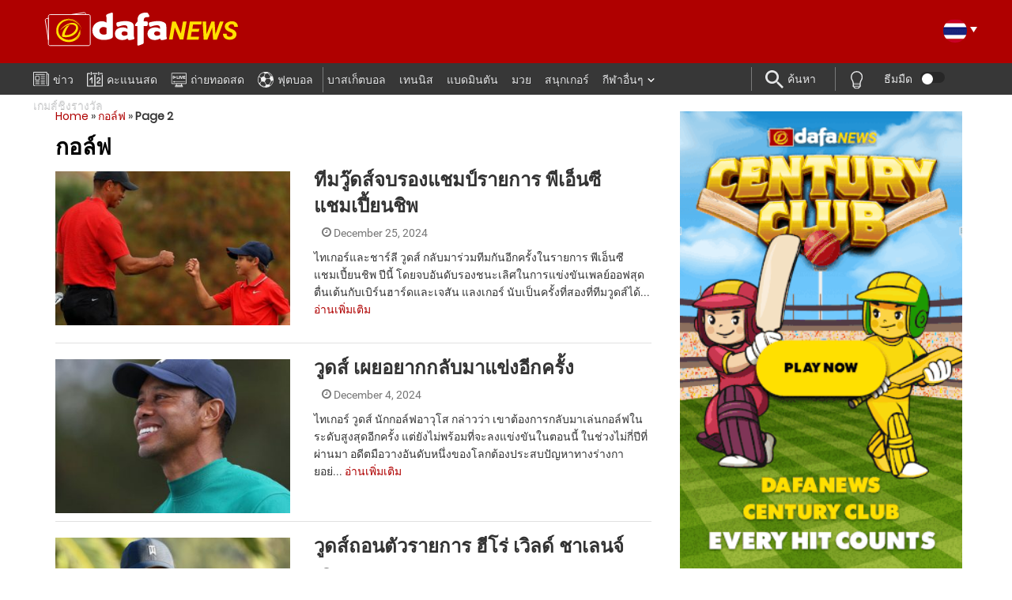

--- FILE ---
content_type: text/html; charset=UTF-8
request_url: http://th.dafanews.com/golf/page/2
body_size: 19034
content:
<!DOCTYPE html><html
lang=th><head>
 <script async src="https://www.googletagmanager.com/gtag/js?id=UA-109998180-4"></script> <script>window.dataLayer=window.dataLayer||[];function gtag(){dataLayer.push(arguments);}
gtag('js',new Date());gtag('config','UA-109998180-4');</script>  <script async src="https://www.googletagmanager.com/gtag/js?id=G-5VS0N69B6F"></script> <script>window.dataLayer=window.dataLayer||[];function gtag(){dataLayer.push(arguments);}
gtag('js',new Date());gtag('config','G-5VS0N69B6F');</script> <meta
http-equiv="content-language" content="th-TH"><meta
name="language" content="th-TH"><meta
charset="UTF-8"><meta
name="theme-color" content="#ff3d2e"><link
rel=alternate href=https://dafanews.com/golf hreflang=en-my><link
rel=alternate href=https://th.dafanews.com/golf hreflang=th-th><link
rel=alternate href=https://vn.dafanews.com/golf hreflang=vi-vn><link
rel=alternate href=https://id.dafanews.com/golf hreflang=id-id><link
rel=alternate href=https://kr.dafanews.com/golf hreflang=ko-kr><link
rel=alternate href=https://ke.dafanews.com/other-sports/golf hreflang=en-ke><link
rel=alternate href=https://in.dafanews.com/other-sports/golf hreflang=en-in><link
rel=alternate href=https://th.dafanews.com/golf hreflang=x-default><link
rel="shortcut icon" href=https://th.dafanews.com/wp-content/themes/html5blank-child/img/icons/favicon.ico><meta
http-equiv="X-UA-Compatible" content="IE=edge,chrome=1"><meta
name="viewport" content="width=device-width, initial-scale=1.0"><meta
name="keywords" content=""><meta
name='robots' content='index, follow, max-image-preview:large, max-snippet:-1, max-video-preview:-1'><title>ข่าวกอล์ฟ พร้อมไฮไลท์, สถิติ, สกอร์ และอันดับ | DafaNews</title><meta
name="description" content="จับตาทุกหัวข้อข่าวดังล่าสุดวงการกอล์ฟ, สกอร์, แมตช์ และตารางอันดับ ดูผลสดๆ รายการดัง เมเจอร์ลีก, US Open, Masters, PGA และอีกมายมาย"><link
rel=canonical href=https://th.dafanews.com/golf/page/2><link
rel=prev href=https://mail.th.dafanews.com/golf><link
rel=next href=https://mail.th.dafanews.com/golf/page/3><meta
property="og:locale" content="en_US"><meta
property="og:type" content="article"><meta
property="og:title" content="ข่าวกอล์ฟ พร้อมไฮไลท์, สถิติ, สกอร์ และอันดับ | DafaNews"><meta
property="og:description" content="จับตาทุกหัวข้อข่าวดังล่าสุดวงการกอล์ฟ, สกอร์, แมตช์ และตารางอันดับ ดูผลสดๆ รายการดัง เมเจอร์ลีก, US Open, Masters, PGA และอีกมายมาย"><meta
property="og:url" content="https://mail.th.dafanews.com/golf"><meta
property="og:site_name" content="Dafanews Thailand"><meta
name="twitter:card" content="summary_large_image"><meta
name="twitter:site" content="@ThailandDafabet"> <script type=application/ld+json class=yoast-schema-graph>{"@context":"https://schema.org","@graph":[{"@type":"CollectionPage","@id":"https://mail.th.dafanews.com/golf","url":"https://mail.th.dafanews.com/golf/page/2","name":"ข่าวกอล์ฟ พร้อมไฮไลท์, สถิติ, สกอร์ และอันดับ | DafaNews","isPartOf":{"@id":"https://th.dafanews.com/#website"},"primaryImageOfPage":{"@id":"https://mail.th.dafanews.com/golf/page/2#primaryimage"},"image":{"@id":"https://mail.th.dafanews.com/golf/page/2#primaryimage"},"thumbnailUrl":"https://th.dafanews.com/wp-content/uploads/2020/12/tiger-and-charlie-woods.jpg","description":"จับตาทุกหัวข้อข่าวดังล่าสุดวงการกอล์ฟ, สกอร์, แมตช์ และตารางอันดับ ดูผลสดๆ รายการดัง เมเจอร์ลีก, US Open, Masters, PGA และอีกมายมาย","breadcrumb":{"@id":"https://mail.th.dafanews.com/golf/page/2#breadcrumb"},"inLanguage":"en-US"},{"@type":"ImageObject","inLanguage":"en-US","@id":"https://mail.th.dafanews.com/golf/page/2#primaryimage","url":"https://th.dafanews.com/wp-content/uploads/2020/12/tiger-and-charlie-woods.jpg","contentUrl":"https://th.dafanews.com/wp-content/uploads/2020/12/tiger-and-charlie-woods.jpg","width":700,"height":393,"caption":"Tiger-and-Charlie-woods"},{"@type":"BreadcrumbList","@id":"https://mail.th.dafanews.com/golf/page/2#breadcrumb","itemListElement":[{"@type":"ListItem","position":1,"name":"Home","item":"https://mail.th.dafanews.com/"},{"@type":"ListItem","position":2,"name":"กอล์ฟ"}]},{"@type":"WebSite","@id":"https://th.dafanews.com/#website","url":"https://th.dafanews.com/","name":"Dafanews Thailand","description":"","potentialAction":[{"@type":"SearchAction","target":{"@type":"EntryPoint","urlTemplate":"https://th.dafanews.com/?s={search_term_string}"},"query-input":{"@type":"PropertyValueSpecification","valueRequired":true,"valueName":"search_term_string"}}],"inLanguage":"en-US"}]}</script> <link
rel=amphtml href=https://th.dafanews.com/golf/amp/page/2><meta
name="generator" content="AMP for WP 1.1.11"><style id=wp-img-auto-sizes-contain-inline-css>img:is([sizes=auto i],[sizes^="auto," i]){contain-intrinsic-size:3000px 1500px}</style><style id=wp-block-library-inline-css>/*<![CDATA[*/:root{--wp-block-synced-color:#7a00df;--wp-block-synced-color--rgb:122,0,223;--wp-bound-block-color:var(--wp-block-synced-color);--wp-editor-canvas-background:#ddd;--wp-admin-theme-color:#007cba;--wp-admin-theme-color--rgb:0,124,186;--wp-admin-theme-color-darker-10:#006ba1;--wp-admin-theme-color-darker-10--rgb:0,107,160.5;--wp-admin-theme-color-darker-20:#005a87;--wp-admin-theme-color-darker-20--rgb:0,90,135;--wp-admin-border-width-focus:2px}@media (min-resolution:192dpi){:root{--wp-admin-border-width-focus:1.5px}}.wp-element-button{cursor:pointer}:root .has-very-light-gray-background-color{background-color:#eee}:root .has-very-dark-gray-background-color{background-color:#313131}:root .has-very-light-gray-color{color:#eee}:root .has-very-dark-gray-color{color:#313131}:root .has-vivid-green-cyan-to-vivid-cyan-blue-gradient-background{background:linear-gradient(135deg,#00d084,#0693e3)}:root .has-purple-crush-gradient-background{background:linear-gradient(135deg,#34e2e4,#4721fb 50%,#ab1dfe)}:root .has-hazy-dawn-gradient-background{background:linear-gradient(135deg,#faaca8,#dad0ec)}:root .has-subdued-olive-gradient-background{background:linear-gradient(135deg,#fafae1,#67a671)}:root .has-atomic-cream-gradient-background{background:linear-gradient(135deg,#fdd79a,#004a59)}:root .has-nightshade-gradient-background{background:linear-gradient(135deg,#330968,#31cdcf)}:root .has-midnight-gradient-background{background:linear-gradient(135deg,#020381,#2874fc)}:root{--wp--preset--font-size--normal:16px;--wp--preset--font-size--huge:42px}.has-regular-font-size{font-size:1em}.has-larger-font-size{font-size:2.625em}.has-normal-font-size{font-size:var(--wp--preset--font-size--normal)}.has-huge-font-size{font-size:var(--wp--preset--font-size--huge)}:root .has-text-align-center{text-align:center}:root .has-text-align-left{text-align:left}:root .has-text-align-right{text-align:right}.has-fit-text{white-space:nowrap!important}#end-resizable-editor-section{display:none}.aligncenter{clear:both}.items-justified-left{justify-content:flex-start}.items-justified-center{justify-content:center}.items-justified-right{justify-content:flex-end}.items-justified-space-between{justify-content:space-between}.screen-reader-text{word-wrap:normal!important;border:0;clip-path:inset(50%);height:1px;margin:-1px;overflow:hidden;padding:0;position:absolute;width:1px}.screen-reader-text:focus{background-color:#ddd;clip-path:none;color:#444;display:block;font-size:1em;height:auto;left:5px;line-height:normal;padding:15px
23px 14px;text-decoration:none;top:5px;width:auto;z-index:100000}html :where(.has-border-color){border-style:solid}html :where([style*=border-top-color]){border-top-style:solid}html :where([style*=border-right-color]){border-right-style:solid}html :where([style*=border-bottom-color]){border-bottom-style:solid}html :where([style*=border-left-color]){border-left-style:solid}html :where([style*=border-width]){border-style:solid}html :where([style*=border-top-width]){border-top-style:solid}html :where([style*=border-right-width]){border-right-style:solid}html :where([style*=border-bottom-width]){border-bottom-style:solid}html :where([style*=border-left-width]){border-left-style:solid}html :where(img[class*=wp-image-]){height:auto;max-width:100%}:where(figure){margin:0
0 1em}html :where(.is-position-sticky){--wp-admin--admin-bar--position-offset:var(--wp-admin--admin-bar--height,0px)}@media screen and (max-width:600px){html:where(.is-position-sticky){--wp-admin--admin-bar--position-offset:0px}}/*]]>*/</style><style id=classic-theme-styles-inline-css>/*<![CDATA[*/.wp-block-button__link{background-color:#32373c;border-radius:9999px;box-shadow:none;color:#fff;font-size:1.125em;padding:calc(.667em + 2px) calc(1.333em + 2px);text-decoration:none}.wp-block-file__button{background:#32373c;color:#fff}.wp-block-accordion-heading{margin:0}.wp-block-accordion-heading__toggle{background-color:inherit!important;color:inherit!important}.wp-block-accordion-heading__toggle:not(:focus-visible){outline:none}.wp-block-accordion-heading__toggle:focus,.wp-block-accordion-heading__toggle:hover{background-color:inherit!important;border:none;box-shadow:none;color:inherit;padding:var(--wp--preset--spacing--20,1em) 0;text-decoration:none}.wp-block-accordion-heading__toggle:focus-visible{outline:auto;outline-offset:0}/*]]>*/</style><link
rel=stylesheet href=https://th.dafanews.com/wp-content/cache/minify/d5c2f.css media=all> <script src=https://th.dafanews.com/wp-content/cache/minify/5fbac.js></script> <script src="https://th.dafanews.com/wp-content/themes/html5blank-child/js/redirect-page.js?v=1769918998&amp;ver=1.1.1" id=redirect-category-js></script> <link
rel=https://api.w.org/ href=https://th.dafanews.com/wp-json/ ><link
rel=alternate title=JSON type=application/json href=https://th.dafanews.com/wp-json/wp/v2/categories/10><link
rel=icon href=https://th.dafanews.com/wp-content/uploads/2020/08/favicon.ico sizes=32x32><link
rel=icon href=https://th.dafanews.com/wp-content/uploads/2020/08/favicon.ico sizes=192x192><link
rel=apple-touch-icon href=https://th.dafanews.com/wp-content/uploads/2020/08/favicon.ico><meta
name="msapplication-TileImage" content="https://th.dafanews.com/wp-content/uploads/2020/08/favicon.ico"> <script>(function(h,o,t,j,a,r){h.hj=h.hj||function()
{(h.hj.q=h.hj.q||[]).push(arguments)};h._hjSettings={hjid:121800,hjsv:6};a=o.getElementsByTagName('head')[0];r=o.createElement('script');r.async=1;r.src=t+h._hjSettings.hjid+j+h._hjSettings.hjsv;a.appendChild(r);})(window,document,'https://static.hotjar.com/c/hotjar-','.js?sv=');</script>  <script>jQuery(document).ready(function(){setTimeout(function(){var tag_new=jQuery("template").last().attr("id");console.log(tag_new);jQuery("#"+tag_new).css("display","none");jQuery("#"+tag_new).next().next().css("display","none");},100);});</script>  <script>window._adftrack=Array.isArray(window._adftrack)?window._adftrack:(window._adftrack?[window._adftrack]:[]);window._adftrack.push({HttpHost:'asia.adform.net',pm:3095779,divider:encodeURIComponent('|'),pagename:encodeURIComponent('Dafanews All Pages')});(function(){var s=document.createElement('script');s.type='text/javascript';s.async=true;s.src='https://s2.adform.net/banners/scripts/st/trackpoint-async.js';var x=document.getElementsByTagName('script')[0];x.parentNode.insertBefore(s,x);})();</script> <noscript><p
style=margin:0;padding:0;border:0;>
<img
src="https://asia.adform.net/Serving/TrackPoint/?pm=3095779&ADFPageName=Dafanews%20All%20Pages&ADFdivider=|" width=1 height=1 alt></p>
</noscript></head><body
class="archive paged category category-golf category-10 paged-2 category-paged-2 wp-theme-html5blank wp-child-theme-html5blank-child" lang=th id=th>
<input
type=hidden id=btag_param value data-lang>
<input
type=hidden class=registration-done value>
<input
type=hidden class=registration-done-with-normal-reg value><header
id=main-menu><div
class=head-logo-wrapper><div
class=head-logo-content><div
class=row><div
class="col-sm-12 col-lg-4 logo-inner">
<a
href=https://th.dafanews.com>
<img
src=https://th.dafanews.com/wp-content/themes/html5blank-child/img/dafanews-logo-en-2.svg width=340 height=90 alt="Dafanews Thailand">
</a><h1 style="visibility:hidden;display:none;">dafanews ข่าวกีฬา ฟุตบอล ผลบอลสด บาสเก็ตบอล มวย กีฬาดังทั่วโลก</h1></div><div
class="col-sm-12 col-lg-4 social-inner"><div
class=head-social-content><div
class=head-social-content-inner><div
class=head-social-icons><ul>
<li>
<a
href=https://df011.com/gjdx6u target=_blank>
<i
class="fa fa-facebook" aria-hidden=true></i>
</a>
</li>
<li>
<a
href=https://df011.com/gjdwui target=_blank>
<i
class="fa fa-youtube-play" aria-hidden=true></i>
</a>
</li>
<li>
<a
href="https://df011.com/gjdx6v " target=_blank>
<img
class=tiktok-icon src=https://th.dafanews.com/wp-content/themes/html5blank-child/img/social-media-icons/tiktok.png>
</a>
</li></ul></div></div></div></div><div
class=right-header-container><div
class=header-login-wrap>
<span
class=header-login-btn>ล็อกอิน</span></div><div
class=social-content-container><div
class="lang-trigger cf">
<span
class="lang-sprt th"></span>
<span
class=txt-lang>ภาษาไทย</span>
<span
class="lang-sprt arw-lang"></span></div></div><ul
class=lang-select>
<li
id=lang-en>
<a
href=https://dafanews.com id=en>
<span
class="lang-sprt en"></span>
<span
class=txt-lang>English</span>
</a>
</li>
<li
id=lang-sc>
<a
href=https://sc.dafanews.com id=sc>
<span
class="lang-sprt sc"></span>
<span
class=txt-lang>简体中文</span>
</a>
</li>
<li
id=lang-bd>
<a
href=https://bd.dafanews.com id=bd>
<span
class="lang-sprt bd"></span>
<span
class=txt-lang>Bengali | বাংলা</span>
</a>
</li>
<li
id=lang-vn>
<a
href=https://vn.dafanews.com id=vn>
<span
class="lang-sprt vn"></span>
<span
class=txt-lang>Tiếng Việt</span>
</a>
</li>
<li
id=lang-id>
<a
href=https://id.dafanews.com id=id>
<span
class="lang-sprt id"></span>
<span
class=txt-lang>Bahasa Indo</span>
</a>
</li>
<li
id=lang-kr>
<a
href=https://kr.dafanews.com id=kr>
<span
class="lang-sprt kr"></span>
<span
class=txt-lang>한국어</span>
</a>
</li>
<li
id=lang-in>
<a
href=https://in.dafanews.com id=in>
<span
class="lang-sprt in"></span>
<span
class=txt-lang>India</span>
</a>
</li>
<li
id=lang-hi>
<a
href=https://in.dafanews.com/hi/ id=hi>
<span
class="lang-sprt hi"></span>
<span
class=txt-lang>Hindi | हिंदी</span>
</a>
</li>
<li
id=lang-ke>
<a
href=https://ke.dafanews.com id=ke>
<span
class="lang-sprt ke"></span>
<span
class=txt-lang>Kenya</span>
</a>
</li>
<li
id=lang-es>
<a
href=https://es.dafanews.com id=es>
<span
class="lang-sprt es"></span>
<span
class=txt-lang>Español</span>
</a>
</li>
<li
id=lang-jp>
<a
href=https://jp.dafanews.com id=jp>
<span
class="lang-sprt jp"></span>
<span
class=txt-lang>Japan</span>
</a>
</li></ul></div></div></div></div><nav
class="head-nav mobile-content" role=navigation><div
class="mobile-navigation clear" id=column-1><nav
class=ma5-menu-mobile><div
class=ma5-menu-header>
<a
class="btn btn-primary ma5-toggle-menu sidenav-trigger" data-target=slide-out>
<span
class=icon-menu></span>
</a></div></nav></div></nav><nav
class="footer-nav mobile-content" role=navigation><div
class=inner-container><div
class="menu-{menu slug}-container"><ul
id=menu-mobile-menu class=mobile-nav-ul><li
id=menu-item-18038 class="news-mobile-menu menu-item menu-item-type-custom menu-item-object-custom menu-item-home"><a
href=https://th.dafanews.com/ >News<img
class=menu-item-icon src=https://th.dafanews.com/wp-content/uploads/2023/04/News-Icon.svg><img
class=menu-item-icon-active src=https://th.dafanews.com/wp-content/uploads/2023/04/News-Icon-Active.png></a></li>
<li
id=menu-item-18040 class="videos-mobile-menu menu-item menu-item-type-taxonomy menu-item-object-category"><a
href=https://th.dafanews.com/featured-videos>Featured Videos<img
class=menu-item-icon src=https://th.dafanews.com/wp-content/uploads/2023/04/Featured-Videos-Icon.svg><img
class=menu-item-icon-active src=https://th.dafanews.com/wp-content/uploads/2023/04/Featured-Videos-Icon-Active.png></a></li></ul><div
class=head-search-icon><div
class=search-icon><img
src=https://th.dafanews.com/wp-content/uploads/2023/04/Search-Icon.svg alt></div><div
class=search-icon-active><img
src=https://th.dafanews.com/wp-content/uploads/2023/04/Search-Icon-Active.png alt></div></div><div
class="head-search-wrapper mobile"><form
class=search method=get action=https://th.dafanews.com role=search autocomplete=off>
<input
id=search-input-main class=search-input type=search name=s placeholder=พิมพ์ที่นี่ onkeydown=doSearch(this)>
<button
class=search-submit type=submit role=button><span
class=icon-search></span></button>
<button
class=search-close type=button role=button><span
class=icon-x></span></button></form><span
class=recent-searches-clear>CLEAR</span>
<span
id=recent-searches-text>RECENT</span><ul
class=recent-searches></ul></div></div></div></nav><ul
id=slide-out class=sidenav><header>
<span
class=close><i
class="fa fa-times-thin fa-2x" aria-hidden=true></i></span>
<img
src=https://th.dafanews.com/wp-content/themes/html5blank-child/img/dafanews-logo-en-2.svg></header><li
id=menu-item-18022 class="menu-item menu-item-type-post_type menu-item-object-page menu-item-home menu-item-18022"><a
title="ข่าว&lt;img class=&quot;menu-item-icon&quot; src=&quot;https://th.dafanews.com/wp-content/uploads/2023/04/News-Icon.svg&quot;&gt;&lt;img class=&quot;menu-item-icon-active&quot; src=&quot;https://th.dafanews.com/wp-content/uploads/2023/04/News-Icon-Active.png&quot;&gt;" href=https://th.dafanews.com/ ><span
class=nav-header-primary><input
type=hidden id=parent-menu-link-18022-mobile value=https://th.dafanews.com><span
id=parent-menu-title-18022-mobile class=parent-menu-title>ข่าว<img
class=menu-item-icon src=https://th.dafanews.com/wp-content/uploads/2023/04/News-Icon.svg><img
class=menu-item-icon-active src=https://th.dafanews.com/wp-content/uploads/2023/04/News-Icon-Active.png></span></a></li>
<li
id=menu-item-25572 class="menu-item menu-item-type-post_type menu-item-object-page menu-item-25572"><a
title="คะแนนสด&lt;img class=&quot;menu-item-icon&quot; src=&quot;https://th.dafanews.com/wp-content/uploads/2025/05/Matches-Icon.svg&quot;&gt;&lt;img class=&quot;menu-item-icon-active&quot; src=&quot;https://th.dafanews.com/wp-content/uploads/2025/05/Matches-Icon-Active.png&quot;&gt;" href=https://th.dafanews.com/live-scores><span
class=nav-header-primary><input
type=hidden id=parent-menu-link-25572-mobile value=https://th.dafanews.com/live-scores><span
id=parent-menu-title-25572-mobile class=parent-menu-title>คะแนนสด<img
class=menu-item-icon src=https://th.dafanews.com/wp-content/uploads/2025/05/Matches-Icon.svg><img
class=menu-item-icon-active src=https://th.dafanews.com/wp-content/uploads/2025/05/Matches-Icon-Active.png></span></a></li>
<li
id=menu-item-19525 class="menu-item menu-item-type-post_type menu-item-object-page menu-item-19525"><a
title="ถ่ายทอดสด&lt;img class=&quot;menu-item-icon&quot; src=&quot;https://th.dafanews.com/wp-content/uploads/2023/08/livestreaming-icon-2.png&quot;&gt;&lt;img class=&quot;menu-item-icon-active&quot; src=&quot;https://th.dafanews.com/wp-content/uploads/2023/08/livestreaming-icon-yellow.png&quot;&gt;" href=https://th.dafanews.com/live-streaming-hub><span
class=nav-header-primary><input
type=hidden id=parent-menu-link-19525-mobile value=https://th.dafanews.com/live-streaming-hub><span
id=parent-menu-title-19525-mobile class=parent-menu-title>ถ่ายทอดสด<img
class=menu-item-icon src=https://th.dafanews.com/wp-content/uploads/2023/08/livestreaming-icon-2.png><img
class=menu-item-icon-active src=https://th.dafanews.com/wp-content/uploads/2023/08/livestreaming-icon-yellow.png></span></a></li>
<li
id=menu-item-307 class="menu-item menu-item-type-taxonomy menu-item-object-category menu-item-307"><a
title="ฟุตบอล&lt;img class=&quot;menu-item-icon&quot; src=&quot;https://th.dafanews.com/wp-content/uploads/2023/04/Football-Icon.svg&quot;&gt;&lt;img class=&quot;menu-item-icon-active&quot; src=&quot;https://th.dafanews.com/wp-content/uploads/2023/04/Football-Icon-yellow.png&quot;&gt;" href=https://th.dafanews.com/football><span
class=nav-header-primary><input
type=hidden id=parent-menu-link-307-mobile value=https://th.dafanews.com/football><span
id=parent-menu-title-307-mobile class=parent-menu-title>ฟุตบอล<img
class=menu-item-icon src=https://th.dafanews.com/wp-content/uploads/2023/04/Football-Icon.svg><img
class=menu-item-icon-active src=https://th.dafanews.com/wp-content/uploads/2023/04/Football-Icon-yellow.png></span></a></li>
<li
id=menu-item-18142 class="menu-item menu-item-type-taxonomy menu-item-object-category menu-item-18142"><a
title=บาสเก็ตบอล href=https://th.dafanews.com/basketball><span
class=nav-header-primary><input
type=hidden id=parent-menu-link-18142-mobile value=https://th.dafanews.com/basketball><span
id=parent-menu-title-18142-mobile class=parent-menu-title>บาสเก็ตบอล</span></a></li>
<li
id=menu-item-18143 class="menu-item menu-item-type-taxonomy menu-item-object-category menu-item-18143"><a
title=เทนนิส href=https://th.dafanews.com/tennis><span
class=nav-header-primary><input
type=hidden id=parent-menu-link-18143-mobile value=https://th.dafanews.com/tennis><span
id=parent-menu-title-18143-mobile class=parent-menu-title>เทนนิส</span></a></li>
<li
id=menu-item-18144 class="menu-item menu-item-type-taxonomy menu-item-object-category menu-item-18144"><a
title=แบดมินตัน href=https://th.dafanews.com/other-sports/badminton><span
class=nav-header-primary><input
type=hidden id=parent-menu-link-18144-mobile value=https://th.dafanews.com/other-sports/badminton><span
id=parent-menu-title-18144-mobile class=parent-menu-title>แบดมินตัน</span></a></li>
<li
id=menu-item-18051 class="menu-item menu-item-type-taxonomy menu-item-object-category menu-item-18051"><a
title=มวย href=https://th.dafanews.com/boxing><span
class=nav-header-primary><input
type=hidden id=parent-menu-link-18051-mobile value=https://th.dafanews.com/boxing><span
id=parent-menu-title-18051-mobile class=parent-menu-title>มวย</span></a></li>
<li
id=menu-item-18146 class="menu-item menu-item-type-taxonomy menu-item-object-category menu-item-18146"><a
title=สนุกเกอร์ href=https://th.dafanews.com/other-sports/snooker><span
class=nav-header-primary><input
type=hidden id=parent-menu-link-18146-mobile value=https://th.dafanews.com/other-sports/snooker><span
id=parent-menu-title-18146-mobile class=parent-menu-title>สนุกเกอร์</span></a></li>
<li
id=menu-item-304 class="menu-item menu-item-type-taxonomy menu-item-object-category current-menu-ancestor current-menu-parent menu-item-has-children menu-item-304 dropdown"><a
title="กีฬาอื่นๆ&lt;img class=&quot;menu-item-icon&quot; src=&quot;https://th.dafanews.com/wp-content/uploads/2023/04/Dafa-Sports-Icon.svg&quot;&gt;&lt;img class=&quot;menu-item-icon-active&quot; src=&quot;https://th.dafanews.com/wp-content/uploads/2023/04/Dafa-Sports-Icon-yellow-1.png&quot;&gt;" data-toggle=collapse class=accordion-heading data-target=#submenu-item-304><span
class=nav-header-primary><input
type=hidden id=parent-menu-link-304-mobile value=https://th.dafanews.com/other-sports><span
id=parent-menu-title-304-mobile class=parent-menu-title>กีฬาอื่นๆ<img
class=menu-item-icon src=https://th.dafanews.com/wp-content/uploads/2023/04/Dafa-Sports-Icon.svg><img
class=menu-item-icon-active src=https://th.dafanews.com/wp-content/uploads/2023/04/Dafa-Sports-Icon-yellow-1.png></span> <span
class="icon-keyboard_arrow_right toggle-submenu-304 rotate" aria-hidden=true></span></a><ul
class="nav nav-list collapse" id=submenu-item-304>
<li
id=menu-item-18048 class="menu-item menu-item-type-taxonomy menu-item-object-category menu-item-18048"><a
title=เทนนิส href=https://th.dafanews.com/tennis><span
class=nav-header-primary><input
type=hidden id=parent-menu-link-18048-mobile value=https://th.dafanews.com/tennis><span
id=parent-menu-title-18048-mobile class=parent-menu-title>เทนนิส</span></a></li>
<li
id=menu-item-18049 class="menu-item menu-item-type-taxonomy menu-item-object-category menu-item-18049"><a
title=แบดมินตัน href=https://th.dafanews.com/other-sports/badminton><span
class=nav-header-primary><input
type=hidden id=parent-menu-link-18049-mobile value=https://th.dafanews.com/other-sports/badminton><span
id=parent-menu-title-18049-mobile class=parent-menu-title>แบดมินตัน</span></a></li>
<li
id=menu-item-18050 class="menu-item menu-item-type-taxonomy menu-item-object-category current-menu-item menu-item-18050"><a
title=กอล์ฟ href=https://th.dafanews.com/golf><span
class=nav-header-primary><input
type=hidden id=parent-menu-link-18050-mobile value=https://th.dafanews.com/golf><span
id=parent-menu-title-18050-mobile class=parent-menu-title>กอล์ฟ</span></a></li>
<li
id=menu-item-20086 class="menu-item menu-item-type-taxonomy menu-item-object-category menu-item-20086"><a
title=Teqball href=https://th.dafanews.com/other-sports/teqball><span
class=nav-header-primary><input
type=hidden id=parent-menu-link-20086-mobile value=https://th.dafanews.com/other-sports/teqball><span
id=parent-menu-title-20086-mobile class=parent-menu-title>Teqball</span></a></li></ul>
</li>
<li
id=menu-item-18147 class="menu-item menu-item-type-custom menu-item-object-custom menu-item-18147"><a
title=เกมส์ชิงรางวัล><span
class=nav-header-primary><input
type=hidden id=parent-menu-link-18147-mobile value=><span
id=parent-menu-title-18147-mobile class=parent-menu-title>เกมส์ชิงรางวัล</span></a></li><li
class=menu-settings-mobile><div
class=divider></div><div
class=lang-wrap><div
class=language-wrap-icon><img
src=https://th.dafanews.com/wp-content/uploads/2023/04/Language-Icon.svg alt></div><div
class=language-wrap-icon-active><img
src=https://th.dafanews.com/wp-content/uploads/2023/04/Language-Icon-Active.png alt></div><div
class=language-wrap-text>ภาษา</div><div
class="lang-trigger cf">
<span
class="lang-sprt th"></span>
<span
class=txt-lang>ภาษาไทย</span>
<span
class="lang-sprt arw-lang"></span></div><ul
class=lang-select>
<li
id=lang-en>
<a
href=https://dafanews.com id=en>
<span
class="lang-sprt en"></span>
<span
class=txt-lang>English</span>
</a>
</li>
<li
id=lang-sc>
<a
href=https://sc.dafanews.com id=sc>
<span
class="lang-sprt sc"></span>
<span
class=txt-lang>简体中文</span>
</a>
</li>
<li
id=lang-bd>
<a
href=https://bd.dafanews.com id=bd>
<span
class="lang-sprt bd"></span>
<span
class=txt-lang>Bengali | বাংলা</span>
</a>
</li>
<li
id=lang-vn>
<a
href=https://vn.dafanews.com id=vn>
<span
class="lang-sprt vn"></span>
<span
class=txt-lang>Tiếng Việt</span>
</a>
</li>
<li
id=lang-id>
<a
href=https://id.dafanews.com id=id>
<span
class="lang-sprt id"></span>
<span
class=txt-lang>Bahasa Indo</span>
</a>
</li>
<li
id=lang-kr>
<a
href=https://kr.dafanews.com id=kr>
<span
class="lang-sprt kr"></span>
<span
class=txt-lang>한국어</span>
</a>
</li>
<li
id=lang-in>
<a
href=https://in.dafanews.com id=in>
<span
class="lang-sprt in"></span>
<span
class=txt-lang>India</span>
</a>
</li>
<li
id=lang-hi>
<a
href=https://in.dafanews.com/hi/ id=hi>
<span
class="lang-sprt hi"></span>
<span
class=txt-lang>Hindi | हिंदी</span>
</a>
</li>
<li
id=lang-ke>
<a
href=https://ke.dafanews.com id=ke>
<span
class="lang-sprt ke"></span>
<span
class=txt-lang>Kenya</span>
</a>
</li>
<li
id=lang-es>
<a
href=https://es.dafanews.com id=es>
<span
class="lang-sprt es"></span>
<span
class=txt-lang>Español</span>
</a>
</li>
<li
id=lang-jp>
<a
href=https://jp.dafanews.com id=jp>
<span
class="lang-sprt jp"></span>
<span
class=txt-lang>Japan</span>
</a>
</li></ul></div><div
class=dark-theme-toggle-container><div
class=dark-theme-wrap-icon><img
src=https://th.dafanews.com/wp-content/uploads/2023/04/Dark-Mode-Icon.svg alt></div><div
class=dark-theme-wrap-icon-active><img
src=https://th.dafanews.com/wp-content/uploads/2023/04/Dark-Mode-Icon-Active.png alt></div><div
class=dark-theme-wrap-text>ธีมมืด</div><div
class=toggle>
<input
type=checkbox id=toggle-mobi>
<label
for=toggle-mobi></label></div></div><div
class=divider></div></li><div
class="col-sm-12 col-lg-4 social-inner-mobile"><div
class=head-social-content-mobile><div
class=head-social-content-inner-mobile><div
class=head-social-icons><ul>
<li>
<a
href=https://df011.com/gjdx6u target=_blank>
<i
class="fa fa-facebook" aria-hidden=true></i>
</a>
</li>
<li>
<a
href=https://df011.com/gjdwui target=_blank>
<i
class="fa fa-youtube-play" aria-hidden=true></i>
</a>
</li>
<li>
<a
href="https://df011.com/gjdx6v " target=_blank>
<img
class=tiktok-icon src=https://th.dafanews.com/wp-content/themes/html5blank-child/img/social-media-icons/tiktok.png>
</a>
</li></ul></div></div></div></div></ul><nav
class="head-nav desktop-content" role=navigation><div
class=head-nav-main-menu><div
class="menu-{menu slug}-container"><ul
id=menu-main-menu-1 class=head-nav-ul><li
id=menu-item-18022 class="menu-item menu-item-type-post_type menu-item-object-page menu-item-home"><a
href=https://th.dafanews.com/ >ข่าว<img
class=menu-item-icon src=https://th.dafanews.com/wp-content/uploads/2023/04/News-Icon.svg><img
class=menu-item-icon-active src=https://th.dafanews.com/wp-content/uploads/2023/04/News-Icon-Active.png></a></li>
<li
id=menu-item-25572 class="menu-item menu-item-type-post_type menu-item-object-page"><a
href=https://th.dafanews.com/live-scores>คะแนนสด<img
class=menu-item-icon src=https://th.dafanews.com/wp-content/uploads/2025/05/Matches-Icon.svg><img
class=menu-item-icon-active src=https://th.dafanews.com/wp-content/uploads/2025/05/Matches-Icon-Active.png></a></li>
<li
id=menu-item-19525 class="menu-item menu-item-type-post_type menu-item-object-page"><a
href=https://th.dafanews.com/live-streaming-hub>ถ่ายทอดสด<img
class=menu-item-icon src=https://th.dafanews.com/wp-content/uploads/2023/08/livestreaming-icon-2.png><img
class=menu-item-icon-active src=https://th.dafanews.com/wp-content/uploads/2023/08/livestreaming-icon-yellow.png></a></li>
<li
id=menu-item-307 class="menu-item menu-item-type-taxonomy menu-item-object-category"><a
href=https://th.dafanews.com/football>ฟุตบอล<img
class=menu-item-icon src=https://th.dafanews.com/wp-content/uploads/2023/04/Football-Icon.svg><img
class=menu-item-icon-active src=https://th.dafanews.com/wp-content/uploads/2023/04/Football-Icon-yellow.png></a></li>
<li
id=menu-item-18142 class="menu-item menu-item-type-taxonomy menu-item-object-category"><a
href=https://th.dafanews.com/basketball>บาสเก็ตบอล</a></li>
<li
id=menu-item-18143 class="menu-item menu-item-type-taxonomy menu-item-object-category"><a
href=https://th.dafanews.com/tennis>เทนนิส</a></li>
<li
id=menu-item-18144 class="menu-item menu-item-type-taxonomy menu-item-object-category"><a
href=https://th.dafanews.com/other-sports/badminton>แบดมินตัน</a></li>
<li
id=menu-item-18051 class="menu-item menu-item-type-taxonomy menu-item-object-category"><a
href=https://th.dafanews.com/boxing>มวย</a></li>
<li
id=menu-item-18146 class="menu-item menu-item-type-taxonomy menu-item-object-category"><a
href=https://th.dafanews.com/other-sports/snooker>สนุกเกอร์</a></li>
<li
id=menu-item-304 class="menu-item menu-item-type-taxonomy menu-item-object-category current-menu-ancestor current-menu-parent menu-item-has-children"><a
href=https://th.dafanews.com/other-sports>กีฬาอื่นๆ<img
class=menu-item-icon src=https://th.dafanews.com/wp-content/uploads/2023/04/Dafa-Sports-Icon.svg><img
class=menu-item-icon-active src=https://th.dafanews.com/wp-content/uploads/2023/04/Dafa-Sports-Icon-yellow-1.png></a><span
class="menu-arrow icon-keyboard_arrow_down"></span><ul
class=submenu-wrapper>
<li
id=menu-item-18048 class="menu-item menu-item-type-taxonomy menu-item-object-category"><a
href=https://th.dafanews.com/tennis>เทนนิส</a></li>
<li
id=menu-item-18049 class="menu-item menu-item-type-taxonomy menu-item-object-category"><a
href=https://th.dafanews.com/other-sports/badminton>แบดมินตัน</a></li>
<li
id=menu-item-18050 class="menu-item menu-item-type-taxonomy menu-item-object-category current-menu-item"><a
href=https://th.dafanews.com/golf>กอล์ฟ</a></li>
<li
id=menu-item-20086 class="menu-item menu-item-type-taxonomy menu-item-object-category"><a
href=https://th.dafanews.com/other-sports/teqball>Teqball</a></li></ul>
</li>
<li
id=menu-item-18147 class="menu-item menu-item-type-custom menu-item-object-custom"><a>เกมส์ชิงรางวัล</a></li></ul></div><div
class=head-right-nav><div
class=head-search-icon><div
class=search-icon><img
src=https://th.dafanews.com/wp-content/uploads/2023/04/Search-Icon.svg alt></div><div
class=search-icon-active><img
src=https://th.dafanews.com/wp-content/uploads/2023/04/Search-Icon-Active.png alt></div><div
class=text-search>ค้นหา</div></div><div
class=head-settings-icon><div
class=dark-theme-toggle-container><div
class=dark-theme-wrap-icon><img
src=https://th.dafanews.com/wp-content/uploads/2023/04/Dark-Mode-Icon.svg alt></div><div
class=dark-theme-wrap-icon-active><img
src=https://th.dafanews.com/wp-content/uploads/2023/04/Dark-Mode-Icon-Active.png alt></div><div
class=dark-theme-wrap-text>ธีมมืด</div><div
class=toggle>
<input
type=checkbox id=toggle>
<label
id=toggle-label for=toggle></label></div></div></div></div></div></nav><div
class=head-search-wrapper><form
class=search method=get action=https://th.dafanews.com role=search autocomplete=off>
<input
id=search-input-main class=search-input type=search name=s placeholder=พิมพ์ที่นี่ onkeydown=doSearch(this)>
<button
class=search-submit type=submit role=button><span
class=icon-search></span></button>
<button
class=search-close type=button role=button><span
class=icon-x></span></button></form><span
class=recent-searches-clear>ล้าง</span>
<span
id=recent-searches-text>ล่าสุด</span><ul
class=recent-searches></ul></div></header><section
class=overlay><div
class="lbox lbox-join-login"><div
class=close></div><div
class=lbox-title><b>สมัคร Dafanews วันนี้พร้อมสนุกได้กับเกมส์ฟรี! </b></div><div
class=free-to-play-games-wrapper></div><div
class=join-now-btn-wrapper>
<span
class=join-now-btn>สมัคร DAFANEWS </span></div><div
class=login-btn-wrapper><p>คุณเป็นสมาชิกแล้วใช่ไหม?</p>
<span
class=login-now-btn>ล็อกอินได้เลย </span></div></div><div
class=overlay-register><div
class="lbox-register lbox-register-outer-container"><div
class="lbox lbox-register scroll-pane"><div
class=registration-wrapper><h2 class="form-title">สร้างบัญชีใช้งาน</h2>
<input
type=hidden id=regvia-data data-regvia-desk=22 data-regvia-mobi=26 data-btag><meta
charset="utf-8"> <script src=https://th.dafanews.com/wp-content/cache/minify/6a7ee.js></script> <script src=https://cdnjs.cloudflare.com/ajax/libs/crypto-js/3.1.9-1/core.js></script> <script src=https://cdnjs.cloudflare.com/ajax/libs/crypto-js/3.1.9-1/enc-base64.js></script> <script src=https://cdnjs.cloudflare.com/ajax/libs/crypto-js/3.1.9-1/enc-utf8.js></script> <script src=https://cdnjs.cloudflare.com/ajax/libs/crypto-js/3.1.9-1/hmac.js></script> <script src=https://cdnjs.cloudflare.com/ajax/libs/crypto-js/3.1.9-1/sha256.js></script> <script src=https://th.dafanews.com/wp-content/cache/minify/90af4.js></script> 
<input
type=hidden name=registration_form_btag id=registration_form_btag value>
<input
type=hidden name=registration_form_regvia id=registration_form_regvia value>
<input
type=hidden name=registration_form_product_id id=registration_form_product_id value>
<input
type=hidden name=registration_form_isocode id=registration_form_isocode value=US>
<input
type=hidden name=registration_form_currency id=registration_form_currency value>
<input
type=hidden name=registration_form_url id=registration_form_url value=https://th.dafanews.com/normal-reg>
<input
type=hidden name=registration_form_lang id=registration_form_lang value=th><div
class=rf-main-wrapper><form
name=regForm method=post class=registration-form id=registration-form><p
class=section-title-form>ข้อมูลความปลอดภัยและการติดต่อ</p><div
class=row><div
class="input-field col s12">
<label
for=regForm_username class=item-label>ยูสเซอร์เนม </label>
<input
type=text id=regForm_username name=RegistrationForm[username] autocomplete=off class=item-element></div></div><div
class=row><div
class="input-field col s12">
<label
for=regForm_password class=item-label>รหัสผ่าน </label>
<span
class="password-visibility-icon icon-hide"></span>
<input
type=password id=regForm_password name=RegistrationForm[password] autocomplete=off class=item-element></div><div
class="input-field col s12">
<label
class=item-label></label><div
class=item-element-wrapper><div
class="password-strength-wrapper password-strength-hidden"><div
class=password-strength-msg>ความปลอดภัยของรหัสผ่าน: <span></span></div><div
class=password-strength-bar-wrapper><div
class=password-strength-bar></div></div></div></div></div></div><div
class=row><div
class="input-field col s12">
<label
for=regForm_email class=item-label>อีเมล </label>
<input
type=text id=regForm_email name=RegistrationForm[email] autocomplete=off data-tip=กรุณากรอกอีเมลที่ใช้งานได้จริงเพื่อใช้รับข่าวสารโปรโมชั่นรวมถึงข้อมูลอัพเดตพิเศษต่างๆ class=item-element></div></div><div
class=row><div
class="input-field col s12">
<label
for=regForm_mobile_number class="item-label mobile-number-label">เบอร์โทรศัพท์มือถือ </label><div
class="country-area-code pre-filled">
<span
class=trigger id=trigger-span>
+00
</span><ul
style class>
<li
class=af><span><em
class=country-name>อัฟกานิสถาน </em><em
class=country-num>+93
</em></span>
</li>
<li
class=ax><span><em
class=country-name>หมู่เกาะโอลันด์</em><em
class=country-num>+35818
</em></span>
</li>
<li
class=al><span><em
class=country-name>อัลบาเนีย</em><em
class=country-num>+355
</em></span>
</li>
<li
class=dz><span><em
class=country-name>อัลจีเรีย</em><em
class=country-num>+213
</em></span>
</li>
<li
class=ad><span><em
class=country-name>อันดอร์รา </em><em
class=country-num>+376
</em></span>
</li>
<li
class=ao><span><em
class=country-name>แองโกลา</em><em
class=country-num>+244
</em></span>
</li>
<li
class=ai><span><em
class=country-name>แองกวิลลา</em><em
class=country-num>+1264
</em></span>
</li>
<li
class=aq><span><em
class=country-name>แอนตาร์คติกา </em><em
class=country-num>+672
</em></span>
</li>
<li
class=ar><span><em
class=country-name>อาร์เจนตินา </em><em
class=country-num>+54
</em></span>
</li>
<li
class=am><span><em
class=country-name>อาร์เมเนีย</em><em
class=country-num>+374
</em></span>
</li>
<li
class=aw><span><em
class=country-name>อารูบ้า</em><em
class=country-num>+297
</em></span>
</li>
<li
class=au><span><em
class=country-name>ออสเตรเลีย</em><em
class=country-num>+61
</em></span>
</li>
<li
class=at><span><em
class=country-name>ออสเตรีย</em><em
class=country-num>+43
</em></span>
</li>
<li
class=az><span><em
class=country-name>อาร์เซอร์ไบจาน </em><em
class=country-num>+994
</em></span>
</li>
<li
class=bs><span><em
class=country-name>บาฮามาส </em><em
class=country-num>+1242
</em></span>
</li>
<li
class=bh><span><em
class=country-name>บาห์เรน</em><em
class=country-num>+973
</em></span>
</li>
<li
class=bd><span><em
class=country-name>บังกลาเทศ</em><em
class=country-num>+880
</em></span>
</li>
<li
class=bb><span><em
class=country-name>บาร์เบโดส</em><em
class=country-num>+1246
</em></span>
</li>
<li
class=by><span><em
class=country-name>เบลารุส</em><em
class=country-num>+375
</em></span>
</li>
<li
class=bz><span><em
class=country-name>เบลีซ</em><em
class=country-num>+501
</em></span>
</li>
<li
class=bj><span><em
class=country-name>เบนิน</em><em
class=country-num>+229
</em></span>
</li>
<li
class=bm><span><em
class=country-name>เบอร์มิวด้า</em><em
class=country-num>+1441
</em></span>
</li>
<li
class=bt><span><em
class=country-name>ภูฏาน</em><em
class=country-num>+975
</em></span>
</li>
<li
class=bo><span><em
class=country-name>โบลิเวีย</em><em
class=country-num>+591
</em></span>
</li>
<li
class=bt><span><em
class=country-name>บอร์แนร์ </em><em
class=country-num>+599
</em></span>
</li>
<li
class=ba><span><em
class=country-name>บอสเนีย แอนด์ เฮอร์เซโกวีนา </em><em
class=country-num>+387
</em></span>
</li>
<li
class=bw><span><em
class=country-name>บอทสวานา </em><em
class=country-num>+267
</em></span>
</li>
<li
class=bv><span><em
class=country-name>หมู่เกาะบูเว</em><em
class=country-num>+55
</em></span>
</li>
<li
class=br><span><em
class=country-name>บราซิล</em><em
class=country-num>+55
</em></span>
</li>
<li
class=io><span><em
class=country-name>บริติช อินเดียนโอเชียน เทอร์ริทอรี</em><em
class=country-num>+246
</em></span>
</li>
<li
class=vg><span><em
class=country-name>หมูเกาะบริทิช เวอร์จิ้น </em><em
class=country-num>+1284
</em></span>
</li>
<li
class=bn><span><em
class=country-name>บรูไน </em><em
class=country-num>+673
</em></span>
</li>
<li
class=bg><span><em
class=country-name>บัลแกเรีย</em><em
class=country-num>+359
</em></span>
</li>
<li
class=bf><span><em
class=country-name>บูกินา ฟาโซ</em><em
class=country-num>+226
</em></span>
</li>
<li
class=bi><span><em
class=country-name>บุรุนดี</em><em
class=country-num>+257
</em></span>
</li>
<li
class=kh><span><em
class=country-name>กัมพูชา</em><em
class=country-num>+855
</em></span>
</li>
<li
class=cm><span><em
class=country-name>แคเมอรูน</em><em
class=country-num>+237
</em></span>
</li>
<li
class=ca><span><em
class=country-name>แคนาดา</em><em
class=country-num>+1
</em></span>
</li>
<li
class=cv><span><em
class=country-name>เคป เวิร์ด</em><em
class=country-num>+238
</em></span>
</li>
<li
class=ky><span><em
class=country-name>หมู่เกาะเคย์แมน </em><em
class=country-num>+1345
</em></span>
</li>
<li
class=cf><span><em
class=country-name>สาธารณรัฐแอฟริกากลาง</em><em
class=country-num>+236
</em></span>
</li>
<li
class=td><span><em
class=country-name>ชาด</em><em
class=country-num>+235
</em></span>
</li>
<li
class=cl><span><em
class=country-name>ชิลี</em><em
class=country-num>+56
</em></span>
</li>
<li
class=cn><span><em
class=country-name>จีน</em><em
class=country-num>+86
</em></span>
</li>
<li
class=cx><span><em
class=country-name>หมู่เกาะคริสต์มาส</em><em
class=country-num>+618
</em></span>
</li>
<li
class=cc><span><em
class=country-name>หมู่เกาะโคโคส (คีลิง)</em><em
class=country-num>+618
</em></span>
</li>
<li
class=co><span><em
class=country-name>โคลอมเบีย</em><em
class=country-num>+57
</em></span>
</li>
<li
class=km><span><em
class=country-name>โคโมโรส</em><em
class=country-num>+269
</em></span>
</li>
<li
class=cg><span><em
class=country-name>คองโก</em><em
class=country-num>+242
</em></span>
</li>
<li
class=cg><span><em
class=country-name>สาธารณรัฐคองโก</em><em
class=country-num>+243
</em></span>
</li>
<li
class=ck><span><em
class=country-name>หมู่เกาะคุ๊ก</em><em
class=country-num>+682
</em></span>
</li>
<li
class=cr><span><em
class=country-name>คอสตาริก้า</em><em
class=country-num>+506
</em></span>
</li>
<li
class=ci><span><em
class=country-name>ไอเวอร์รี่โคท</em><em
class=country-num>+225
</em></span>
</li>
<li
class=hr><span><em
class=country-name>โครเอเชีย</em><em
class=country-num>+385
</em></span>
</li>
<li
class=cu><span><em
class=country-name>คิวบา</em><em
class=country-num>+53
</em></span>
</li>
<li
class=cz><span><em
class=country-name>สาธารณรัฐเช็ก</em><em
class=country-num>+420
</em></span>
</li>
<li
class=dk><span><em
class=country-name>เดนมาร์ค</em><em
class=country-num>+45
</em></span>
</li>
<li
class=dj><span><em
class=country-name>จิบูตี</em><em
class=country-num>+253
</em></span>
</li>
<li
class=dm><span><em
class=country-name>โดมินิกา</em><em
class=country-num>+1767
</em></span>
</li>
<li
class=do><span><em
class=country-name>สาธรณรัฐโดมินิกัน</em><em
class=country-num>+1809
</em></span>
</li>
<li
class=ec><span><em
class=country-name>เอกวาดอร์ </em><em
class=country-num>+593
</em></span>
</li>
<li
class=eg><span><em
class=country-name>อียิปส์ </em><em
class=country-num>+20
</em></span>
</li>
<li
class=sv><span><em
class=country-name>เอล ซัลวาดอร์ </em><em
class=country-num>+503
</em></span>
</li>
<li
class=gq><span><em
class=country-name>อิเควทอเรียล กินี </em><em
class=country-num>+240
</em></span>
</li>
<li
class=er><span><em
class=country-name>เอริเธีย</em><em
class=country-num>+291
</em></span>
</li>
<li
class=ee><span><em
class=country-name>เอสโตเนีย </em><em
class=country-num>+372
</em></span>
</li>
<li
class=et><span><em
class=country-name>เอธิโอเปีย </em><em
class=country-num>+251
</em></span>
</li>
<li
class=fk><span><em
class=country-name>หมูเกาะฟอล์คแลนด์ </em><em
class=country-num>+500
</em></span>
</li>
<li
class=fo><span><em
class=country-name>หมู่เกาะฟาโร</em><em
class=country-num>+298
</em></span>
</li>
<li
class=fj><span><em
class=country-name>ฟิจิ</em><em
class=country-num>+679
</em></span>
</li>
<li
class=fi><span><em
class=country-name>ฟินแลนด์ </em><em
class=country-num>+358
</em></span>
</li>
<li
class=gf><span><em
class=country-name>เฟรนซ์ เกียนา </em><em
class=country-num>+594
</em></span>
</li>
<li
class=pf><span><em
class=country-name>เฟรนซ์ โพลิเนเซีย </em><em
class=country-num>+689
</em></span>
</li>
<li
class=tf><span><em
class=country-name>เฟรนซ์ เซ้าเทิร์น เทอร์ริทอรี่ </em><em
class=country-num>+262
</em></span>
</li>
<li
class=ga><span><em
class=country-name>กาบอง</em><em
class=country-num>+241
</em></span>
</li>
<li
class=gm><span><em
class=country-name>แกมเบีย</em><em
class=country-num>+220
</em></span>
</li>
<li
class=ge><span><em
class=country-name>จอร์เจีย</em><em
class=country-num>+995
</em></span>
</li>
<li
class=de><span><em
class=country-name>เยอรมัน</em><em
class=country-num>+49
</em></span>
</li>
<li
class=gh><span><em
class=country-name>กาน่า </em><em
class=country-num>+233
</em></span>
</li>
<li
class=gi><span><em
class=country-name>ยิบรอลตา </em><em
class=country-num>+350
</em></span>
</li>
<li
class=gr><span><em
class=country-name>กรีซ</em><em
class=country-num>+30
</em></span>
</li>
<li
class=gl><span><em
class=country-name>กรีนแลนด์</em><em
class=country-num>+299
</em></span>
</li>
<li
class=gd><span><em
class=country-name>เกรนาดา</em><em
class=country-num>+1473
</em></span>
</li>
<li
class=gp><span><em
class=country-name>กวาเดอร์ลูป</em><em
class=country-num>+590
</em></span>
</li>
<li
class=gt><span><em
class=country-name>กัวเลมาลา </em><em
class=country-num>+502
</em></span>
</li>
<li
class=gg><span><em
class=country-name>เกิร์นซีย์</em><em
class=country-num>+441481
</em></span>
</li>
<li
class=gn><span><em
class=country-name>กินี</em><em
class=country-num>+224
</em></span>
</li>
<li
class=gw><span><em
class=country-name>กินี บิสเซา</em><em
class=country-num>+245
</em></span>
</li>
<li
class=gy><span><em
class=country-name>กายอานา</em><em
class=country-num>+592
</em></span>
</li>
<li
class=ht><span><em
class=country-name>ไฮติ</em><em
class=country-num>+509
</em></span>
</li>
<li
class=hm><span><em
class=country-name>หมู่เกาะฮาร์ด และ แมคโดนัลด์ </em><em
class=country-num>+0
</em></span>
</li>
<li
class=va><span><em
class=country-name>วาติกัน</em><em
class=country-num>+379
</em></span>
</li>
<li
class=hn><span><em
class=country-name>ฮอนดูรัส</em><em
class=country-num>+504
</em></span>
</li>
<li
class=hk><span><em
class=country-name>ฮ่องกง</em><em
class=country-num>+852
</em></span>
</li>
<li
class=hu><span><em
class=country-name>ฮังการี</em><em
class=country-num>+36
</em></span>
</li>
<li
class=is><span><em
class=country-name>ไอซ์แลนด์ </em><em
class=country-num>+354
</em></span>
</li>
<li
class=in><span><em
class=country-name>อินเดีย</em><em
class=country-num>+91
</em></span>
</li>
<li
class=id><span><em
class=country-name>อินโดนีเซีย</em><em
class=country-num>+62
</em></span>
</li>
<li
class=ie><span><em
class=country-name>ไอร์แลนด์ </em><em
class=country-num>+353
</em></span>
</li>
<li
class=im><span><em
class=country-name>ไอล์ออฟแมน</em><em
class=country-num>+441624
</em></span>
</li>
<li
class=it><span><em
class=country-name>อิตาลี</em><em
class=country-num>+39
</em></span>
</li>
<li
class=jm><span><em
class=country-name>จาไมก้า</em><em
class=country-num>+1876
</em></span>
</li>
<li
class=jp><span><em
class=country-name>ญี่ปุ่น</em><em
class=country-num>+81
</em></span>
</li>
<li
class=je><span><em
class=country-name>เจอร์ซี่</em><em
class=country-num>+44
</em></span>
</li>
<li
class=jo><span><em
class=country-name>จอร์แดน</em><em
class=country-num>+962
</em></span>
</li>
<li
class=kz><span><em
class=country-name>คาซัคสถาน </em><em
class=country-num>+7
</em></span>
</li>
<li
class=ke><span><em
class=country-name>เคนยา</em><em
class=country-num>+254
</em></span>
</li>
<li
class=ki><span><em
class=country-name>คิริบาติ</em><em
class=country-num>+686
</em></span>
</li>
<li
class=kr><span><em
class=country-name>เกาหลีใต้</em><em
class=country-num>+82
</em></span>
</li>
<li
class=kw><span><em
class=country-name>คูเวต</em><em
class=country-num>+965
</em></span>
</li>
<li
class=kg><span><em
class=country-name>คีร์กีซสถาน</em><em
class=country-num>+996
</em></span>
</li>
<li
class=la><span><em
class=country-name>ลาว</em><em
class=country-num>+856
</em></span>
</li>
<li
class=lv><span><em
class=country-name>ลัตเวีย</em><em
class=country-num>+371
</em></span>
</li>
<li
class=lb><span><em
class=country-name>เลบานอน</em><em
class=country-num>+961
</em></span>
</li>
<li
class=ls><span><em
class=country-name>เลโซโธ</em><em
class=country-num>+266
</em></span>
</li>
<li
class=lr><span><em
class=country-name>ไลบีเรีย</em><em
class=country-num>+231
</em></span>
</li>
<li
class=ly><span><em
class=country-name>ลิเบีย</em><em
class=country-num>+218
</em></span>
</li>
<li
class=li><span><em
class=country-name>ลิคเทนสไตน์</em><em
class=country-num>+423
</em></span>
</li>
<li
class=lt><span><em
class=country-name>ลิธัวเนีย</em><em
class=country-num>+370
</em></span>
</li>
<li
class=lu><span><em
class=country-name>ลักเซมเบิร์ก </em><em
class=country-num>+352
</em></span>
</li>
<li
class=mk><span><em
class=country-name>มาร์เซโดเนีย</em><em
class=country-num>+389
</em></span>
</li>
<li
class=mg><span><em
class=country-name>มาดากัสการ์</em><em
class=country-num>+261
</em></span>
</li>
<li
class=mw><span><em
class=country-name>มาลาวี</em><em
class=country-num>+265
</em></span>
</li>
<li
class=my><span><em
class=country-name>มาเลเซีย</em><em
class=country-num>+60
</em></span>
</li>
<li
class=mv><span><em
class=country-name>มัลดีฟส์ </em><em
class=country-num>+960
</em></span>
</li>
<li
class=ml><span><em
class=country-name>มาลี</em><em
class=country-num>+223
</em></span>
</li>
<li
class=mt><span><em
class=country-name>มอลต้า</em><em
class=country-num>+356
</em></span>
</li>
<li
class=mq><span><em
class=country-name>มาร์ตินึก</em><em
class=country-num>+596
</em></span>
</li>
<li
class=mr><span><em
class=country-name>มอริเทเนีย</em><em
class=country-num>+222
</em></span>
</li>
<li
class=mu><span><em
class=country-name>มอริเชียส</em><em
class=country-num>+230
</em></span>
</li>
<li
class=yt><span><em
class=country-name>มายอตต์</em><em
class=country-num>+262
</em></span>
</li>
<li
class=mx><span><em
class=country-name>เม็กซิโก</em><em
class=country-num>+52
</em></span>
</li>
<li
class=md><span><em
class=country-name>มอลโดวา</em><em
class=country-num>+373
</em></span>
</li>
<li
class=mc><span><em
class=country-name>โมนาโก</em><em
class=country-num>+377
</em></span>
</li>
<li
class=mn><span><em
class=country-name>มองโกเลีย</em><em
class=country-num>+976
</em></span>
</li>
<li
class=me><span><em
class=country-name>มอนเตเนโกร</em><em
class=country-num>+382
</em></span>
</li>
<li
class=ms><span><em
class=country-name>มอนเซอร์ราต</em><em
class=country-num>+1664
</em></span>
</li>
<li
class=ma><span><em
class=country-name>โมร็อคโก</em><em
class=country-num>+212
</em></span>
</li>
<li
class=mz><span><em
class=country-name>โมซัมบิก</em><em
class=country-num>+258
</em></span>
</li>
<li
class=mm><span><em
class=country-name>เมียนมาร์</em><em
class=country-num>+95
</em></span>
</li>
<li
class=na><span><em
class=country-name>นามิเบีย</em><em
class=country-num>+264
</em></span>
</li>
<li
class=nr><span><em
class=country-name>นาอูรู</em><em
class=country-num>+674
</em></span>
</li>
<li
class=np><span><em
class=country-name>เนปาล</em><em
class=country-num>+977
</em></span>
</li>
<li
class=nl><span><em
class=country-name>เนเธอร์แลนด์ </em><em
class=country-num>+31
</em></span>
</li>
<li
class=nl><span><em
class=country-name>เนเธอแลนด์ แอนทิลลิส</em><em
class=country-num>+31
</em></span>
</li>
<li
class=nc><span><em
class=country-name>นิคาเลโดเนีย</em><em
class=country-num>+687
</em></span>
</li>
<li
class=nz><span><em
class=country-name>นิวซีแลนด์</em><em
class=country-num>+64
</em></span>
</li>
<li
class=ni><span><em
class=country-name>นิการากัว</em><em
class=country-num>+505
</em></span>
</li>
<li
class=ng><span><em
class=country-name>ไนเจอร์</em><em
class=country-num>+227
</em></span>
</li>
<li
class=ng><span><em
class=country-name>ไนจีเรีย</em><em
class=country-num>+234
</em></span>
</li>
<li
class=nu><span><em
class=country-name>นิวเว</em><em
class=country-num>+683
</em></span>
</li>
<li
class=nf><span><em
class=country-name>หมู่เกาะนอร์โฟล์ก</em><em
class=country-num>+6723
</em></span>
</li>
<li
class=no><span><em
class=country-name>นอร์เวย์</em><em
class=country-num>+47
</em></span>
</li>
<li
class=om><span><em
class=country-name>โอมาน</em><em
class=country-num>+968
</em></span>
</li>
<li
class=pk><span><em
class=country-name>ปากีสถาน</em><em
class=country-num>+92
</em></span>
</li>
<li
class=ps><span><em
class=country-name>ปาเลสไตน์</em><em
class=country-num>+970
</em></span>
</li>
<li
class=pa><span><em
class=country-name>ปานามา</em><em
class=country-num>+507
</em></span>
</li>
<li
class=pg><span><em
class=country-name>ปาปัวนิวกินี</em><em
class=country-num>+675
</em></span>
</li>
<li
class=py><span><em
class=country-name>ปารากวัย</em><em
class=country-num>+595
</em></span>
</li>
<li
class=pe><span><em
class=country-name>เปรู</em><em
class=country-num>+51
</em></span>
</li>
<li
class=pn><span><em
class=country-name>หมู่เกาะพิตแคร์น</em><em
class=country-num>+64
</em></span>
</li>
<li
class=pl><span><em
class=country-name>โปแลนด์</em><em
class=country-num>+48
</em></span>
</li>
<li
class=qa><span><em
class=country-name>การ์ตา</em><em
class=country-num>+974
</em></span>
</li>
<li
class=re><span><em
class=country-name>เรอูเนียง</em><em
class=country-num>+262
</em></span>
</li>
<li
class=ro><span><em
class=country-name>โรมาเนีย</em><em
class=country-num>+40
</em></span>
</li>
<li
class=ru><span><em
class=country-name>รัสเซีย</em><em
class=country-num>+7
</em></span>
</li>
<li
class=rw><span><em
class=country-name>รวันด้า</em><em
class=country-num>+250
</em></span>
</li>
<li
class=bl><span><em
class=country-name>เซนต์ บาเทโลมี</em><em
class=country-num>+590
</em></span>
</li>
<li
class=sh><span><em
class=country-name>เซนต์ เฮเลนา </em><em
class=country-num>+290
</em></span>
</li>
<li
class=kn><span><em
class=country-name>เวนต์ คิทส์ แอนด์ เนวิส</em><em
class=country-num>+1869
</em></span>
</li>
<li
class=lc><span><em
class=country-name>เซนต์ ลูเซีย</em><em
class=country-num>+1758
</em></span>
</li>
<li
class=mf><span><em
class=country-name>เซนต์ มาร์ติน</em><em
class=country-num>+590
</em></span>
</li>
<li
class=pm><span><em
class=country-name>เซน์ ปิแอร์ แอนด์ มิเกร์ลอน</em><em
class=country-num>+508
</em></span>
</li>
<li
class=vc><span><em
class=country-name>เซนต์ วินเซนต์ แอนด์ เดอะ เกรนาดีน</em><em
class=country-num>+1784
</em></span>
</li>
<li
class=as><span><em
class=country-name>ซามัว</em><em
class=country-num>+685
</em></span>
</li>
<li
class=sm><span><em
class=country-name>ซานมาริโน</em><em
class=country-num>+378
</em></span>
</li>
<li
class=st><span><em
class=country-name>เซา โตเม แอนด์ ปรินซิเป</em><em
class=country-num>+239
</em></span>
</li>
<li
class=sa><span><em
class=country-name>ซาอุดิอาระเบีย</em><em
class=country-num>+966
</em></span>
</li>
<li
class=sn><span><em
class=country-name>เซเนกัล</em><em
class=country-num>+221
</em></span>
</li>
<li
class=rs><span><em
class=country-name>เซอร์เบีย</em><em
class=country-num>+381
</em></span>
</li>
<li
class=sc><span><em
class=country-name>ซีเชลล์</em><em
class=country-num>+248
</em></span>
</li>
<li
class=sl><span><em
class=country-name>เซียร์รา เลโอน</em><em
class=country-num>+232
</em></span>
</li>
<li
class=sx><span><em
class=country-name>เซนต์ มาร์เทน</em><em
class=country-num>+1721
</em></span>
</li>
<li
class=sk><span><em
class=country-name>สโลวะเกีย</em><em
class=country-num>+421
</em></span>
</li>
<li
class=si><span><em
class=country-name>สโลเวเนีย</em><em
class=country-num>+386
</em></span>
</li>
<li
class=sb><span><em
class=country-name>หมู่เกาะโซโลมอน</em><em
class=country-num>+677
</em></span>
</li>
<li
class=so><span><em
class=country-name>โซมาเลีย</em><em
class=country-num>+252
</em></span>
</li>
<li
class=za><span><em
class=country-name>แอฟริกาใต้</em><em
class=country-num>+27
</em></span>
</li>
<li
class=gs><span><em
class=country-name>หมู่เกาะเซ้าท์ จอร์เจีย แอนด์ เดอะ เซ้าท์ แซนด์วิช </em><em
class=country-num>+500
</em></span>
</li>
<li
class=lk><span><em
class=country-name>ศรีลังกา</em><em
class=country-num>+94
</em></span>
</li>
<li
class=sd><span><em
class=country-name>ซูดาน</em><em
class=country-num>+249
</em></span>
</li>
<li
class=sr><span><em
class=country-name>ซูรินาเม</em><em
class=country-num>+597
</em></span>
</li>
<li
class=sj><span><em
class=country-name>สฟาลบาร์ แอนด์ ยานไมเอน</em><em
class=country-num>+47
</em></span>
</li>
<li
class=sz><span><em
class=country-name>สวาซิแลนด์</em><em
class=country-num>+268
</em></span>
</li>
<li
class=se><span><em
class=country-name>สวีเดน</em><em
class=country-num>+46
</em></span>
</li>
<li
class=ch><span><em
class=country-name>สวิตเซอร์แลนด์ </em><em
class=country-num>+41
</em></span>
</li>
<li
class=sy><span><em
class=country-name>ซีเรีย</em><em
class=country-num>+963
</em></span>
</li>
<li
class=tj><span><em
class=country-name>ทาจิกิสถาน</em><em
class=country-num>+992
</em></span>
</li>
<li
class=tz><span><em
class=country-name>แทนซาเนีย</em><em
class=country-num>+255
</em></span>
</li>
<li
class=th><span><em
class=country-name>ไทย</em><em
class=country-num>+66
</em></span>
</li>
<li
class=tl><span><em
class=country-name>ติมอร์-เลสเต</em><em
class=country-num>+670
</em></span>
</li>
<li
class=tg><span><em
class=country-name>โตโก</em><em
class=country-num>+228
</em></span>
</li>
<li
class=tk><span><em
class=country-name>โตเกลู</em><em
class=country-num>+690
</em></span>
</li>
<li
class=to><span><em
class=country-name>ตองก้า</em><em
class=country-num>+676
</em></span>
</li>
<li
class=tt><span><em
class=country-name>ตรินิแดด แอนด์ โตเบโก้</em><em
class=country-num>+1868
</em></span>
</li>
<li
class=tn><span><em
class=country-name>ตูนิเซีย</em><em
class=country-num>+216
</em></span>
</li>
<li
class=tm><span><em
class=country-name>เติร์กเมนิสถาน</em><em
class=country-num>+993
</em></span>
</li>
<li
class=tc><span><em
class=country-name>หมู่เกาะเติร์ก แอนด์ เคคอส</em><em
class=country-num>+1649
</em></span>
</li>
<li
class=tv><span><em
class=country-name>ตูวาลู</em><em
class=country-num>+688
</em></span>
</li>
<li
class=ug><span><em
class=country-name>อูกันด้า</em><em
class=country-num>+256
</em></span>
</li>
<li
class=ua><span><em
class=country-name>ยูเครน</em><em
class=country-num>+380
</em></span>
</li>
<li
class=ae><span><em
class=country-name>สหรัฐอาหรับเอมิเรตส์</em><em
class=country-num>+971
</em></span>
</li>
<li
class=uy><span><em
class=country-name>อุรุกวัย</em><em
class=country-num>+598
</em></span>
</li>
<li
class=us><span><em
class=country-name>สหรัฐอเมริกา</em><em
class=country-num>+1
</em></span>
</li>
<li
class=uz><span><em
class=country-name>อุซเบกิสถาน</em><em
class=country-num>+998
</em></span>
</li>
<li
class=vu><span><em
class=country-name>วานูอาตู</em><em
class=country-num>+678
</em></span>
</li>
<li
class=ve><span><em
class=country-name>เวเนซูเอลา</em><em
class=country-num>+58
</em></span>
</li>
<li
class=vn><span><em
class=country-name>เวียตนาม</em><em
class=country-num>+84
</em></span>
</li>
<li
class=wf><span><em
class=country-name>วาลิสและฟูตูนา</em><em
class=country-num>+681
</em></span>
</li>
<li
class=eh><span><em
class=country-name>ซาฮาราตะวันตก</em><em
class=country-num>+212
</em></span>
</li>
<li
class=ye><span><em
class=country-name>เยเมน</em><em
class=country-num>+967
</em></span>
</li>
<li
class=zm><span><em
class=country-name>แซมเบีย</em><em
class=country-num>+260
</em></span>
</li>
<li
class=zw><span><em
class=country-name>ซิมบับเว </em><em
class=country-num>+263</em></span></li></ul></div>
<input
type=text id=regForm_mobile_number name=RegistrationForm[mobile_number] autocomplete=off class=item-element></div></div><p
class=section-title-form>ข้อมูลทั่วไป</p><div
class=row><div
class="input-field col s12">
<label
for=regForm_first_name class=item-label>ชื่อจริง </label>
<input
type=text id=regForm_first_name name=RegistrationForm[first_name] autocomplete=off data-tip="กรุณากรอกชื่อจริงที่ระบุอยู่ในหน้าบัญชีธนาคารของคุณ (ตัวอย่าง: โสภิดา ส่วนเสน่ห์)" class=item-element></div></div><div
class=row><div
class="input-field col s12">
<label
for=regForm_last_name class=item-label>นามสกุล </label>
<input
type=text id=regForm_last_name name=RegistrationForm[last_name] autocomplete=off data-tip="กรุณากรอกชื่อจริงที่ระบุอยู่ในหน้าบัญชีธนาคารของคุณ (ตัวอย่าง: โสภิดา ส่วนเสน่ห์)" class=item-element></div></div><div
class=row><div
class="input-field col s12">
<label
for=regForm_birthdate class=item-label>วันเกิด</label>
<input
type=text id=regForm_birthdate name=RegistrationForm[birthdate] autocomplete=off date-format=DD/MM/YYYY class=item-element></div></div><div
class=row><div
class="input-field col s12">
<select
id=regForm_currency name=RegistrationForm[currency] class=item-element><option
value>เลือกสกุลเงิน</option><option
value=117>หยวน(จีน)</option><option
value=2>ดอลล่าร์(สหรัฐ)</option><option
value=1>ยูโร</option><option
value=3>ปอนด์</option><option
value=102>ริงกิต(มาเลเซีย)</option><option
value=103>บาท(ไทย)</option><option
value=105>ดอง</option><option
value=111>รูเปีย</option><option
value=112>รูปี</option><option
value=104>วอน</option><option
value=116>รูเบิล</option><option
value=114>โปแลนด์</option><option
value=128>mBTC</option>		</select></div></div> <script>(function($,root,undefined){$(function(){'use strict';$(document).ready(function(){$('#regForm_country').formSelect('destroy');});});})(jQuery,this);</script> <input
type=hidden id=regForm_country_isocode value=US class=item-element>
<input
type=hidden id=regForm_country name=RegistrationForm[country] value=223 class=item-element><div
class=checkbox-wrapper><h5>เปิดล็อกอิน 1 ครั้งใช้งานได้ทั้งหมด</h5>
<label>
<input
type=checkbox class=filled-in checked=true>
<span
class=checkbox-description><p
class=checkbox-description-desktop>สำหรับการเปิด ""ล็อกอิน 1 ครั้งใช้งานได้ทั้งหมด"" คุณจะสามารถดู dafanews และใช้งานได้ทุกผลิตภัณฑ์ในดาฟาเบท คลิกเครื่องหมายถูกที่กล่อง เพื่อเผิดใช้งาน</p><p
class=checkbox-description-mobile>เปิด ""ล็อกอิน 1 ครั้งใช้งานได้ทั้งหมด"" เพื่อใช้งานได้ทุกผลิตภัณฑ์ในดาฟาเบท</p>
</span>
</label></div><hr
class=hr-mobile><div
class=action-container><div
class=button-wrapper>
<button
type=button id=regForm_submit class=rf-submit-button>ลงทะเบียน</button></div><div
class=terms-and-conds>
ฉันมีอายุ 18 ปีบริบูรณ์ขึ้นไป เข้าใจและยอมรับ<a
href id=rf-terms target=_blank>ข้อกำหนดและเงื่อนไข</a></div></div></form><form
id=LoginForm action=https://www.df-bet.org/th/login method=POST target=_blank>
<input
type=hidden value id=LoginForm_username name=LoginForm[username]>
<input
type=hidden value id=LoginForm_password name=LoginForm[password]>
<input
type=hidden value='/th/join/success?theme=&regvia=2' name=LoginForm[destination]></form><form
id=MobileLoginForm action=https://m.dfbertuah.com/th/api/plugins/component/route/header_login/authenticate method=POST target=mobilePostDataIframe>
<input
type=hidden value id=MobileLoginForm_username name=username>
<input
type=hidden value id=MobileLoginForm_password name=password></form>
<iframe
src name=mobilePostDataIframe style=display:none></iframe></div>
<input
type=hidden id=um_reg_form_id value=18200>
[ultimatemember form_id=18200]</div></div><div
class=close></div></div></div><div
class="lbox lbox-reg-success"><div
class=close></div><div
class=reg-success-play-now-wrapper>
<i
class="fa fa-check-circle text-success" aria-hidden=true></i><p
class=welcome-user>สวัสดีค่ะ, !</p><p
class=success-message>คุณเปิดบัญชีใช้งานของคุณเรียบร้อยแล้ว  โดยคุณสามารถสนุกกับ FREE TO PLAY GAMES</p><div
class=free-to-play-games-wrapper></div><div
class=play-now-btn-wrapper>
<a
href=http://th.dafanews.com/free-games class="play-now-btn pn-desktop">เล่นเลย</a>
<span
class="play-now-btn pn-mobile">เล่นเลย</span></div><a
href=http://th.dafanews.com/ class=skip>ข้าม</a></div></div><div
class="lbox lbox-reg-success-with-normal-reg"><div
class=close></div><div
class=reg-success-play-now-wrapper>
<i
class="fa fa-check-circle text-success" aria-hidden=true></i><p
class=welcome-user>สวัสดีค่ะ, !</p><p
class=success-message>คุณเปิดบัญชีใช้งานของคุณเรียบร้อยแล้ว  โดยคุณสามารถสนุกกับ FREE TO PLAY GAMES  หรือเข้าใช้งานผลิตภัณฑ์ต่างๆ มากมายจากดาฟาเบทได้</p><div
class=free-to-play-games-wrapper></div><div
class=play-now-btn-wrapper>
<a
href=http://th.dafanews.com/free-games class="play-now-btn pn-desktop">เล่นเกมส์ฟรี </a>
<span
class="play-now-btn pn-mobile">เล่นเกมส์ฟรี </span>
<a
href=https://www.sportdafa.net/in/sports-df/sports class=play-now-btn target=_blank>สนุกกับดาฟาเบท </a></div><a
href=http://th.dafanews.com/ class=skip>ข้าม</a></div></div><div
class="lbox lbox-login"><div
class=close></div><header><img
src=https://th.dafanews.com/wp-content/themes/html5blank-child/img/dafanews-logo-en-2.svg></header><form
id=login action=login method=post><p
class=status></p><div
class=row><div
class="input-field col s12">
<label
for=regForm_username class=item-label><i
class=user-icon></i>ยูสเซอร์เนม</label>
<input
type=text id=username name=username autocomplete=off class=item-element></div></div><div
class=row><div
class="input-field col s12">
<label
for=regForm_password class=item-label><i
class=password-icon></i>รหัสผ่าน </label>
<input
type=password id=password name=password autocomplete=off class=item-element>
<span
toggle=#password class="hide-password field-icon toggle-password"></span></div></div><div
class="row remember-username-wrapper"><div
class="input-field col s12">
<label>
<input
name=rememberme type=checkbox id=rememberme value=true>
<span>จำรหัสผ่าน </span>
</label></div></div><input
class=login-submit-button type=submit value=ล็อกอิน name=submit><a
href=https://th.dafanews.com/password-reset class=password-reset>
<span>ไม่สามารถล็อกอินได้? </span>
</a><input
type=hidden id=security name=security value=be6c782311><input
type=hidden name=_wp_http_referer value=/golf/page/2></form><form
id=dafabet-login action="https://dafa07.net/DFNWSTH-REG1?utm_source=654470&utm_medium=TH11&utm_campaign=BT1&btag=654470_TH11STHREG" method=POST name=LoginForm target=_blank>
<input
class=field type=text name=LoginForm[username] placeholder=Username id=loginUsername><div
class=password-wrap>
<input
class=field id=loginPasscode type=password name=LoginForm[password] placeholder=Password>
<span
class=password-mask></span></div>
<input
class=button type=submit name value=Login data-name=dafabet-login id=loginBtn>
<input
type=hidden value=/th name=LoginForm[destination] id=loginDestination></form> <script>$(document).ready(function(){$("#username").on('input',function(){$('#loginUsername').val($(this).val());});$("#password").on('input',function(){$('#loginPasscode').val($(this).val());});$(".login-submit-button").click(function(){$("#loginBtn").click();});});</script> <div
class=login-join-now-btn-wrapper><p>ยังไม่ได้เป็นสมาชิก?</p>
<span
class=login-join-now-btn>สมัคร DAFANEWS </span></div></div><div
class="lbox lbox-free-games-mobile"><div
class=close></div><div
class=free-games-mobile-wrapper></div></div><div
class=telegram-lightbox-container><section
class=telegram-lightbox><div
class=close></div>
<a
href=https://th.dafanews.com>
<img
src=https://th.dafanews.com/wp-content/themes/html5blank-child/img/dafanews-logo-en-2.svg width=340 height=90 alt="Dafanews Thailand">
</a><div
class=telegram-main-content><h2></h2><p></p></div>
<a
href><img
src alt></a></section></div></section><main><div
class="container category-wrapper"><div
class=row><div
class="col col-md-12 col-lg-9"><p
id=breadcrumbs><span><span><a
href=https://mail.th.dafanews.com/ >Home</a></span> » <span><a
href=https://mail.th.dafanews.com/golf>กอล์ฟ</a></span> » <span
class=breadcrumb_last aria-current=page><strong>Page 2</strong></span></span></p><h1 class="category-title">กอล์ฟ</h1><div
class=home-cat-b-sub-wrapper><div
class=row><div
class="col-sm-5 col-xs-12">
<a
href=https://th.dafanews.com/golf/%e0%b8%97%e0%b8%b5%e0%b8%a1%e0%b8%a7%e0%b8%b9%e0%b9%8a%e0%b8%94%e0%b8%aa%e0%b9%8c%e0%b8%88%e0%b8%9a%e0%b8%a3%e0%b8%ad%e0%b8%87%e0%b9%81%e0%b8%8a%e0%b8%a1%e0%b8%9b%e0%b9%8c%e0%b8%a3%e0%b8%b2%e0%b8%a2-24228.html><div
class=img-effect-wrapper>
<img
src=https://th.dafanews.com/wp-content/uploads/2020/12/tiger-and-charlie-woods-350x260.jpg class="attachment-general size-general wp-post-image" alt="ทีมวู๊ดส์จบรองแชมป์รายการ พีเอ็นซี แชมเปี้ยนชิพ" title="ทีมวู๊ดส์จบรองแชมป์รายการ พีเอ็นซี แชมเปี้ยนชิพ" decoding=async fetchpriority=high>  <a
class=img-cat-sub href>
กอล์ฟ </a></div>
</a></div><div
class="col-sm-7 col-xs-12"><h2><a
href=https://th.dafanews.com/golf/%e0%b8%97%e0%b8%b5%e0%b8%a1%e0%b8%a7%e0%b8%b9%e0%b9%8a%e0%b8%94%e0%b8%aa%e0%b9%8c%e0%b8%88%e0%b8%9a%e0%b8%a3%e0%b8%ad%e0%b8%87%e0%b9%81%e0%b8%8a%e0%b8%a1%e0%b8%9b%e0%b9%8c%e0%b8%a3%e0%b8%b2%e0%b8%a2-24228.html>ทีมวู๊ดส์จบรองแชมป์รายการ พีเอ็นซี แชมเปี้ยนชิพ</a></h2><p
class=home-cat-date>
<span
class=icon-clock-o></span> December 25, 2024&nbsp;&nbsp;</p><p
class=home-cat-content>ไทเกอร์และชาร์ลี วูดส์ กลับมาร่วมทีมกันอีกครั้งในรายการ พีเอ็นซี แชมเปี้ยนชิพ ปีนี้ โดยจบอันดับรองชนะเลิศในการแข่งขันเพลย์ออฟสุดตื่นเต้นกับเบิร์นฮาร์ดและเจสัน แลงเกอร์ นับเป็นครั้งที่สองที่ทีมวูดส์ได้... <a
href=https://th.dafanews.com/golf/%e0%b8%97%e0%b8%b5%e0%b8%a1%e0%b8%a7%e0%b8%b9%e0%b9%8a%e0%b8%94%e0%b8%aa%e0%b9%8c%e0%b8%88%e0%b8%9a%e0%b8%a3%e0%b8%ad%e0%b8%87%e0%b9%81%e0%b8%8a%e0%b8%a1%e0%b8%9b%e0%b9%8c%e0%b8%a3%e0%b8%b2%e0%b8%a2-24228.html class=read-more>อ่านเพิ่มเติม</a></p></div></div></div><div
class=home-cat-b-sub-wrapper><div
class=row><div
class="col-sm-5 col-xs-12">
<a
href=https://th.dafanews.com/golf/%e0%b8%a7%e0%b8%b9%e0%b8%94%e0%b8%aa%e0%b9%8c-%e0%b9%80%e0%b8%9c%e0%b8%a2%e0%b8%ad%e0%b8%a2%e0%b8%b2%e0%b8%81%e0%b8%81%e0%b8%a5%e0%b8%b1%e0%b8%9a%e0%b8%a1%e0%b8%b2%e0%b9%81%e0%b8%82%e0%b9%88%e0%b8%87-24085.html><div
class=img-effect-wrapper>
<img
src=https://th.dafanews.com/wp-content/uploads/2020/11/Tiger-Woods-350x260.jpg class="attachment-general size-general wp-post-image" alt="วูดส์ เผยอยากกลับมาแข่งอีกครั้ง" title="วูดส์ เผยอยากกลับมาแข่งอีกครั้ง" decoding=async>  <a
class=img-cat-sub href>
กอล์ฟ </a></div>
</a></div><div
class="col-sm-7 col-xs-12"><h2><a
href=https://th.dafanews.com/golf/%e0%b8%a7%e0%b8%b9%e0%b8%94%e0%b8%aa%e0%b9%8c-%e0%b9%80%e0%b8%9c%e0%b8%a2%e0%b8%ad%e0%b8%a2%e0%b8%b2%e0%b8%81%e0%b8%81%e0%b8%a5%e0%b8%b1%e0%b8%9a%e0%b8%a1%e0%b8%b2%e0%b9%81%e0%b8%82%e0%b9%88%e0%b8%87-24085.html>วูดส์ เผยอยากกลับมาแข่งอีกครั้ง</a></h2><p
class=home-cat-date>
<span
class=icon-clock-o></span> December 4, 2024&nbsp;&nbsp;</p><p
class=home-cat-content>ไทเกอร์ วูดส์ นักกอล์ฟอาวุโส กล่าวว่า เขาต้องการกลับมาเล่นกอล์ฟในระดับสูงสุดอีกครั้ง แต่ยังไม่พร้อมที่จะลงแข่งขันในตอนนี้ ในช่วงไม่กี่ปีที่ผ่านมา อดีตมือวางอันดับหนึ่งของโลกต้องประสบปัญหาทางร่างกายอย่... <a
href=https://th.dafanews.com/golf/%e0%b8%a7%e0%b8%b9%e0%b8%94%e0%b8%aa%e0%b9%8c-%e0%b9%80%e0%b8%9c%e0%b8%a2%e0%b8%ad%e0%b8%a2%e0%b8%b2%e0%b8%81%e0%b8%81%e0%b8%a5%e0%b8%b1%e0%b8%9a%e0%b8%a1%e0%b8%b2%e0%b9%81%e0%b8%82%e0%b9%88%e0%b8%87-24085.html class=read-more>อ่านเพิ่มเติม</a></p></div></div></div><div
class=home-cat-b-sub-wrapper><div
class=row><div
class="col-sm-5 col-xs-12">
<a
href=https://th.dafanews.com/golf/%e0%b8%a7%e0%b8%b9%e0%b8%94%e0%b8%aa%e0%b9%8c%e0%b8%96%e0%b8%ad%e0%b8%99%e0%b8%95%e0%b8%b1%e0%b8%a7%e0%b8%a3%e0%b8%b2%e0%b8%a2%e0%b8%81%e0%b8%b2%e0%b8%a3-%e0%b8%ae%e0%b8%b5%e0%b9%82%e0%b8%a3%e0%b9%88-24003.html><div
class=img-effect-wrapper>
<img
src=https://th.dafanews.com/wp-content/uploads/2021/04/Tiger-Woods_crash-350x260.jpg class="attachment-general size-general wp-post-image" alt="วูดส์ถอนตัวรายการ ฮีโร่ เวิลด์ ชาเลนจ์" title="วูดส์ถอนตัวรายการ ฮีโร่ เวิลด์ ชาเลนจ์" decoding=async>  <a
class=img-cat-sub href>
กอล์ฟ </a></div>
</a></div><div
class="col-sm-7 col-xs-12"><h2><a
href=https://th.dafanews.com/golf/%e0%b8%a7%e0%b8%b9%e0%b8%94%e0%b8%aa%e0%b9%8c%e0%b8%96%e0%b8%ad%e0%b8%99%e0%b8%95%e0%b8%b1%e0%b8%a7%e0%b8%a3%e0%b8%b2%e0%b8%a2%e0%b8%81%e0%b8%b2%e0%b8%a3-%e0%b8%ae%e0%b8%b5%e0%b9%82%e0%b8%a3%e0%b9%88-24003.html>วูดส์ถอนตัวรายการ ฮีโร่ เวิลด์ ชาเลนจ์</a></h2><p
class=home-cat-date>
<span
class=icon-clock-o></span> November 27, 2024&nbsp;&nbsp;</p><p
class=home-cat-content>ไทเกอร์ วูดส์ ประกาศถอนตัวจากรายการ ฮีโร่ เวิลด์ ชาเลนจ์ ในปีนี้ พร้อมแสดงความผิดหวังที่ไม่ได้เข้าร่วมการแข่งขันรายการนี้ที่บาฮามาสเป็นประจำทุกปี การตัดสินใจครั้งนี้เกิดขึ้นหลังจากที่เขาเข้ารับการผ่าต... <a
href=https://th.dafanews.com/golf/%e0%b8%a7%e0%b8%b9%e0%b8%94%e0%b8%aa%e0%b9%8c%e0%b8%96%e0%b8%ad%e0%b8%99%e0%b8%95%e0%b8%b1%e0%b8%a7%e0%b8%a3%e0%b8%b2%e0%b8%a2%e0%b8%81%e0%b8%b2%e0%b8%a3-%e0%b8%ae%e0%b8%b5%e0%b9%82%e0%b8%a3%e0%b9%88-24003.html class=read-more>อ่านเพิ่มเติม</a></p></div></div></div><div
class=home-cat-b-sub-wrapper><div
class=row><div
class="col-sm-5 col-xs-12">
<a
href=https://th.dafanews.com/golf/%e0%b8%a3%e0%b8%ad%e0%b8%a3%e0%b8%b5%e0%b9%88-%e0%b9%81%e0%b8%a1%e0%b9%87%e0%b8%84%e0%b8%ad%e0%b8%b4%e0%b8%a5%e0%b8%a3%e0%b8%ad%e0%b8%a2-%e0%b8%a7%e0%b8%b2%e0%b8%87%e0%b9%81%e0%b8%9c%e0%b8%99%e0%b8%a7-23334.html><div
class=img-effect-wrapper>
<img
src=https://th.dafanews.com/wp-content/uploads/2021/03/Rory-McIlroy-_WGC-350x260.jpg class="attachment-general size-general wp-post-image" alt="รอรี่ แม็คอิลรอย วางแผนว่าจะมีฤดูกาลที่ดี" title="รอรี่ แม็คอิลรอย วางแผนว่าจะมีฤดูกาลที่ดี" decoding=async loading=lazy>  <a
class=img-cat-sub href>
กอล์ฟ </a></div>
</a></div><div
class="col-sm-7 col-xs-12"><h2><a
href=https://th.dafanews.com/golf/%e0%b8%a3%e0%b8%ad%e0%b8%a3%e0%b8%b5%e0%b9%88-%e0%b9%81%e0%b8%a1%e0%b9%87%e0%b8%84%e0%b8%ad%e0%b8%b4%e0%b8%a5%e0%b8%a3%e0%b8%ad%e0%b8%a2-%e0%b8%a7%e0%b8%b2%e0%b8%87%e0%b9%81%e0%b8%9c%e0%b8%99%e0%b8%a7-23334.html>รอรี่ แม็คอิลรอย วางแผนว่าจะมีฤดูกาลที่ดี</a></h2><p
class=home-cat-date>
<span
class=icon-clock-o></span> August 15, 2024&nbsp;&nbsp;</p><p
class=home-cat-content>รอรี่ แม็คอิลรอย อดีตมือวางอันดับหนึ่งของโลก พูดถึงแผนการของเขาที่จะมีปีที่ยอดเยี่ยม หรือพูดอีกอย่างก็คือ &#8220;เปลี่ยนฤดูกาลที่พอใช้ได้ให้กลายเป็นฤดูกาลที่ยอดเยี่ยม&#8221; นักกอล์ฟชาวไอร์แลนด์เหนือร... <a
href=https://th.dafanews.com/golf/%e0%b8%a3%e0%b8%ad%e0%b8%a3%e0%b8%b5%e0%b9%88-%e0%b9%81%e0%b8%a1%e0%b9%87%e0%b8%84%e0%b8%ad%e0%b8%b4%e0%b8%a5%e0%b8%a3%e0%b8%ad%e0%b8%a2-%e0%b8%a7%e0%b8%b2%e0%b8%87%e0%b9%81%e0%b8%9c%e0%b8%99%e0%b8%a7-23334.html class=read-more>อ่านเพิ่มเติม</a></p></div></div></div><div
class=home-cat-b-sub-wrapper><div
class=row><div
class="col-sm-5 col-xs-12">
<a
href=https://th.dafanews.com/golf/%e0%b9%81%e0%b8%9a%e0%b8%a3%e0%b8%94%e0%b8%a5%e0%b8%b5%e0%b8%a2%e0%b9%8c-%e0%b9%80%e0%b8%9b%e0%b9%87%e0%b8%99%e0%b8%81%e0%b8%b1%e0%b8%9b%e0%b8%95%e0%b8%b1%e0%b8%99%e0%b8%97%e0%b8%b5%e0%b8%a1%e0%b8%aa-23104.html><div
class=img-effect-wrapper>
<img
src=https://th.dafanews.com/wp-content/uploads/2024/03/Golf-7-350x260.jpg class="attachment-general size-general wp-post-image" alt="แบรดลีย์ เป็นกัปตันทีมสหรัฐอเมริกา ลุยไรเดอร์คัพ 2025" title="แบรดลีย์ เป็นกัปตันทีมสหรัฐอเมริกา ลุยไรเดอร์คัพ 2025" decoding=async loading=lazy>  <a
class=img-cat-sub href>
กอล์ฟ </a></div>
</a></div><div
class="col-sm-7 col-xs-12"><h2><a
href=https://th.dafanews.com/golf/%e0%b9%81%e0%b8%9a%e0%b8%a3%e0%b8%94%e0%b8%a5%e0%b8%b5%e0%b8%a2%e0%b9%8c-%e0%b9%80%e0%b8%9b%e0%b9%87%e0%b8%99%e0%b8%81%e0%b8%b1%e0%b8%9b%e0%b8%95%e0%b8%b1%e0%b8%99%e0%b8%97%e0%b8%b5%e0%b8%a1%e0%b8%aa-23104.html>แบรดลีย์ เป็นกัปตันทีมสหรัฐอเมริกา ลุยไรเดอร์คัพ 2025</a></h2><p
class=home-cat-date>
<span
class=icon-clock-o></span> July 11, 2024&nbsp;&nbsp;</p><p
class=home-cat-content>คีแกน แบรดลีย์ ได้รับการเสนอชื่อให้เป็นกัปตันทีมสหรัฐอเมริกาในการแข่งขันไรเดอร์คัพปี 2025 ซึ่งจะจัดขึ้นในเดือนกันยายน การแต่งตั้งแบรดลีย์เกิดขึ้นหลังจากไทเกอร์ วูดส์ผู้มีประสบการณ์ปฏิเสธที่จะรับตำแหน่... <a
href=https://th.dafanews.com/golf/%e0%b9%81%e0%b8%9a%e0%b8%a3%e0%b8%94%e0%b8%a5%e0%b8%b5%e0%b8%a2%e0%b9%8c-%e0%b9%80%e0%b8%9b%e0%b9%87%e0%b8%99%e0%b8%81%e0%b8%b1%e0%b8%9b%e0%b8%95%e0%b8%b1%e0%b8%99%e0%b8%97%e0%b8%b5%e0%b8%a1%e0%b8%aa-23104.html class=read-more>อ่านเพิ่มเติม</a></p></div></div></div><div
class=home-cat-b-sub-wrapper><div
class=row><div
class="col-sm-5 col-xs-12">
<a
href=https://th.dafanews.com/golf/%e0%b9%80%e0%b8%94%e0%b8%ad%e0%b9%81%e0%b8%8a%e0%b8%a1%e0%b9%82%e0%b8%9a-%e0%b8%9b%e0%b8%b2%e0%b8%94-%e0%b9%81%e0%b8%a1%e0%b9%87%e0%b8%84%e0%b8%ad%e0%b8%b4%e0%b8%a5%e0%b8%a3%e0%b8%ad%e0%b8%a2-22932.html><div
class=img-effect-wrapper>
<img
src=https://th.dafanews.com/wp-content/uploads/2019/08/Bryson-DeChambeau-Golf-min-350x260.jpg class="attachment-general size-general wp-post-image" alt="เดอแชมโบ ปาด แม็คอิลรอย คว้าแชมป์ยูเอสโอเพ่น" title="เดอแชมโบ ปาด แม็คอิลรอย คว้าแชมป์ยูเอสโอเพ่น" decoding=async loading=lazy>  <a
class=img-cat-sub href>
กอล์ฟ </a></div>
</a></div><div
class="col-sm-7 col-xs-12"><h2><a
href=https://th.dafanews.com/golf/%e0%b9%80%e0%b8%94%e0%b8%ad%e0%b9%81%e0%b8%8a%e0%b8%a1%e0%b9%82%e0%b8%9a-%e0%b8%9b%e0%b8%b2%e0%b8%94-%e0%b9%81%e0%b8%a1%e0%b9%87%e0%b8%84%e0%b8%ad%e0%b8%b4%e0%b8%a5%e0%b8%a3%e0%b8%ad%e0%b8%a2-22932.html>เดอแชมโบ ปาด แม็คอิลรอย คว้าแชมป์ยูเอสโอเพ่น</a></h2><p
class=home-cat-date>
<span
class=icon-clock-o></span> June 18, 2024&nbsp;&nbsp;</p><p
class=home-cat-content>ไบรสัน เดอแชมโบคว้าชัยชนะในการแข่งขันยูเอส โอเพ่น โดยคว้าแชมป์รายการเมเจอร์รายการที่สองของเขาที่ไพน์เฮิร์สต์ หมายเลข 2 เขาเริ่มต้นวันสุดท้ายด้วยการขึ้นนำ 3 แต้มและทำสกอร์ 71 แต้มเพื่อจบด้วยอันดับ 6 อั... <a
href=https://th.dafanews.com/golf/%e0%b9%80%e0%b8%94%e0%b8%ad%e0%b9%81%e0%b8%8a%e0%b8%a1%e0%b9%82%e0%b8%9a-%e0%b8%9b%e0%b8%b2%e0%b8%94-%e0%b9%81%e0%b8%a1%e0%b9%87%e0%b8%84%e0%b8%ad%e0%b8%b4%e0%b8%a5%e0%b8%a3%e0%b8%ad%e0%b8%a2-22932.html class=read-more>อ่านเพิ่มเติม</a></p></div></div></div><div
class=home-cat-b-sub-wrapper><div
class=row><div
class="col-sm-5 col-xs-12">
<a
href=https://th.dafanews.com/golf/%e0%b9%80%e0%b8%8a%e0%b8%9f%e0%b9%80%e0%b8%9f%e0%b8%a5%e0%b8%ad%e0%b8%a3%e0%b9%8c-%e0%b8%84%e0%b8%a7%e0%b9%89%e0%b8%b2%e0%b9%81%e0%b8%8a%e0%b8%a1%e0%b8%9b%e0%b9%8c%e0%b8%9e%e0%b8%b5%e0%b8%88%e0%b8%b5-22888.html><div
class=img-effect-wrapper>
<img
src=https://th.dafanews.com/wp-content/uploads/2024/03/Golf-350x260.jpg class="attachment-general size-general wp-post-image" alt="เชฟเฟลอร์ คว้าแชมป์พีจีเอทัวร์เมมโมเรียล" title="เชฟเฟลอร์ คว้าแชมป์พีจีเอทัวร์เมมโมเรียล" decoding=async loading=lazy>  <a
class=img-cat-sub href>
กอล์ฟ </a></div>
</a></div><div
class="col-sm-7 col-xs-12"><h2><a
href=https://th.dafanews.com/golf/%e0%b9%80%e0%b8%8a%e0%b8%9f%e0%b9%80%e0%b8%9f%e0%b8%a5%e0%b8%ad%e0%b8%a3%e0%b9%8c-%e0%b8%84%e0%b8%a7%e0%b9%89%e0%b8%b2%e0%b9%81%e0%b8%8a%e0%b8%a1%e0%b8%9b%e0%b9%8c%e0%b8%9e%e0%b8%b5%e0%b8%88%e0%b8%b5-22888.html>เชฟเฟลอร์ คว้าแชมป์พีจีเอทัวร์เมมโมเรียล</a></h2><p
class=home-cat-date>
<span
class=icon-clock-o></span> June 11, 2024&nbsp;&nbsp;</p><p
class=home-cat-content>สกอตตี้ เชฟเฟลอร์ คว้าแชมป์ในการแข่งขัน พีจีเอทัวร์เมมโมเรียล ทัวร์นาเมนต์ โดยคว้าแชมป์รายการที่ 5 ของปีด้วยการเอาชนะ คอลลิน โมริคาว่า ในนัดเดียวได้อย่างน่าตะลึง ด้วยการพัตต์ระยะ 5 ฟุตครั้งสุดท้าย เชฟ... <a
href=https://th.dafanews.com/golf/%e0%b9%80%e0%b8%8a%e0%b8%9f%e0%b9%80%e0%b8%9f%e0%b8%a5%e0%b8%ad%e0%b8%a3%e0%b9%8c-%e0%b8%84%e0%b8%a7%e0%b9%89%e0%b8%b2%e0%b9%81%e0%b8%8a%e0%b8%a1%e0%b8%9b%e0%b9%8c%e0%b8%9e%e0%b8%b5%e0%b8%88%e0%b8%b5-22888.html class=read-more>อ่านเพิ่มเติม</a></p></div></div></div><div
class=home-cat-b-sub-wrapper><div
class=row><div
class="col-sm-5 col-xs-12">
<a
href=https://th.dafanews.com/golf/%e0%b9%80%e0%b8%ad%e0%b9%87%e0%b8%a1%e0%b8%9a%e0%b8%b1%e0%b8%9b%e0%b9%80%e0%b8%9b%e0%b9%89-%e0%b9%80%e0%b8%9c%e0%b8%a2%e0%b8%81%e0%b8%b2%e0%b8%a3%e0%b8%a2%e0%b9%89%e0%b8%b2%e0%b8%a2%e0%b9%84-2-22840.html><div
class=img-effect-wrapper>
<img
src=https://th.dafanews.com/wp-content/uploads/2024/06/MacIntyre1-350x260.jpg class="attachment-general size-general wp-post-image" alt="เอ็มบัปเป้ เผยการย้ายไป เรอัล มาดริด คือความฝันที่เป็นจริง" title="เอ็มบัปเป้ เผยการย้ายไป เรอัล มาดริด คือความฝันที่เป็นจริง" decoding=async loading=lazy>  <a
class=img-cat-sub href>
กอล์ฟ </a></div>
</a></div><div
class="col-sm-7 col-xs-12"><h2><a
href=https://th.dafanews.com/golf/%e0%b9%80%e0%b8%ad%e0%b9%87%e0%b8%a1%e0%b8%9a%e0%b8%b1%e0%b8%9b%e0%b9%80%e0%b8%9b%e0%b9%89-%e0%b9%80%e0%b8%9c%e0%b8%a2%e0%b8%81%e0%b8%b2%e0%b8%a3%e0%b8%a2%e0%b9%89%e0%b8%b2%e0%b8%a2%e0%b9%84-2-22840.html>เอ็มบัปเป้ เผยการย้ายไป เรอัล มาดริด คือความฝันที่เป็นจริง</a></h2><p
class=home-cat-date>
<span
class=icon-clock-o></span> June 4, 2024&nbsp;&nbsp;</p><p
class=home-cat-content>หลังจากหลายเดือนของข่าวลือในการย้ายทีมของคีเลียน เอ็มบัปเป้ไปยังเรอัล มาดริด ในที่สุดแชมป์ลาลีกาก็ยืนยันการเซ็นสัญญากับกองหน้าชาวฝรั่งเศสรายนี้ด้วยสัญญา 5 ปีจนถึงปี 2029 ผู้ชนะสองคนซึ่งคว้าแชมป์ลาลีกา... <a
href=https://th.dafanews.com/golf/%e0%b9%80%e0%b8%ad%e0%b9%87%e0%b8%a1%e0%b8%9a%e0%b8%b1%e0%b8%9b%e0%b9%80%e0%b8%9b%e0%b9%89-%e0%b9%80%e0%b8%9c%e0%b8%a2%e0%b8%81%e0%b8%b2%e0%b8%a3%e0%b8%a2%e0%b9%89%e0%b8%b2%e0%b8%a2%e0%b9%84-2-22840.html class=read-more>อ่านเพิ่มเติม</a></p></div></div></div><div
class=home-cat-b-sub-wrapper><div
class=row><div
class="col-sm-5 col-xs-12">
<a
href=https://th.dafanews.com/golf/%e0%b8%a7%e0%b8%b9%e0%b8%94%e0%b8%aa%e0%b9%8c-%e0%b9%84%e0%b8%94%e0%b9%89%e0%b8%a3%e0%b8%b1%e0%b8%9a%e0%b8%81%e0%b8%b2%e0%b8%a3%e0%b8%9a%e0%b8%b1%e0%b8%95%e0%b8%a3%e0%b9%80%e0%b8%8a%e0%b8%b4%e0%b8%8d-22620.html><div
class=img-effect-wrapper>
<img
src=https://th.dafanews.com/wp-content/uploads/2024/03/Golf-8-350x260.jpg class="attachment-general size-general wp-post-image" alt="วูดส์ ได้รับการบัตรเชิญยูเอสโอเพ่นปีนี้" title="วูดส์ ได้รับการบัตรเชิญยูเอสโอเพ่นปีนี้" decoding=async loading=lazy>  <a
class=img-cat-sub href>
กอล์ฟ </a></div>
</a></div><div
class="col-sm-7 col-xs-12"><h2><a
href=https://th.dafanews.com/golf/%e0%b8%a7%e0%b8%b9%e0%b8%94%e0%b8%aa%e0%b9%8c-%e0%b9%84%e0%b8%94%e0%b9%89%e0%b8%a3%e0%b8%b1%e0%b8%9a%e0%b8%81%e0%b8%b2%e0%b8%a3%e0%b8%9a%e0%b8%b1%e0%b8%95%e0%b8%a3%e0%b9%80%e0%b8%8a%e0%b8%b4%e0%b8%8d-22620.html>วูดส์ ได้รับการบัตรเชิญยูเอสโอเพ่นปีนี้</a></h2><p
class=home-cat-date>
<span
class=icon-clock-o></span> May 3, 2024&nbsp;&nbsp;</p><p
class=home-cat-content>&nbsp; ไทเกอร์ วูดส์ ยอมรับการยกเว้นพิเศษในการแข่งขันยูเอส โอเพ่น แชมเปี้ยนชิพ ครั้งที่ 124 ถือเป็นการกลับมาสู่ทัวร์นาเมนต์สำคัญอีกครั้งของอดีตมือวางอันดับหนึ่งของโลก สมาคมกอล์ฟแห่งสหรัฐอเมริกา (USGA)... <a
href=https://th.dafanews.com/golf/%e0%b8%a7%e0%b8%b9%e0%b8%94%e0%b8%aa%e0%b9%8c-%e0%b9%84%e0%b8%94%e0%b9%89%e0%b8%a3%e0%b8%b1%e0%b8%9a%e0%b8%81%e0%b8%b2%e0%b8%a3%e0%b8%9a%e0%b8%b1%e0%b8%95%e0%b8%a3%e0%b9%80%e0%b8%8a%e0%b8%b4%e0%b8%8d-22620.html class=read-more>อ่านเพิ่มเติม</a></p></div></div></div><div
class=home-cat-b-sub-wrapper><div
class=row><div
class="col-sm-5 col-xs-12">
<a
href=https://th.dafanews.com/golf/%e0%b9%80%e0%b8%8a%e0%b8%9f%e0%b9%80%e0%b8%9f%e0%b8%a5%e0%b8%ad%e0%b8%a3%e0%b9%8c%e0%b8%84%e0%b8%a7%e0%b9%89%e0%b8%b2%e0%b9%81%e0%b8%8a%e0%b8%a1%e0%b8%9b%e0%b9%8c%e0%b8%a1%e0%b8%b2%e0%b8%aa%e0%b9%80-22526.html><div
class=img-effect-wrapper>
<img
src=https://th.dafanews.com/wp-content/uploads/2024/04/Scheffler-350x260.jpg class="attachment-general size-general wp-post-image" alt="เชฟเฟลอร์คว้าแชมป์มาสเตอร์สปี 2024" title="เชฟเฟลอร์คว้าแชมป์มาสเตอร์สปี 2024" decoding=async loading=lazy>  <a
class=img-cat-sub href>
กอล์ฟ </a></div>
</a></div><div
class="col-sm-7 col-xs-12"><h2><a
href=https://th.dafanews.com/golf/%e0%b9%80%e0%b8%8a%e0%b8%9f%e0%b9%80%e0%b8%9f%e0%b8%a5%e0%b8%ad%e0%b8%a3%e0%b9%8c%e0%b8%84%e0%b8%a7%e0%b9%89%e0%b8%b2%e0%b9%81%e0%b8%8a%e0%b8%a1%e0%b8%9b%e0%b9%8c%e0%b8%a1%e0%b8%b2%e0%b8%aa%e0%b9%80-22526.html>เชฟเฟลอร์คว้าแชมป์มาสเตอร์สปี 2024</a></h2><p
class=home-cat-date>
<span
class=icon-clock-o></span> April 17, 2024&nbsp;&nbsp;</p><p
class=home-cat-content>&nbsp; สกอตตี้ เชฟเฟลอร์ เพิ่มขนอีกอันให้กับหมวกของเขาในวันอาทิตย์หลังจากชัยชนะอย่างยอดเยี่ยมที่ ออกัสต้า เนชั่นแนล เพื่อคว้าแชมป์ มาสเตอร์ ในปีนี้ นักกีฬาชาวอเมริกันที่คว้าแชมป์มาแล้ว 2 รายการในปีนี้... <a
href=https://th.dafanews.com/golf/%e0%b9%80%e0%b8%8a%e0%b8%9f%e0%b9%80%e0%b8%9f%e0%b8%a5%e0%b8%ad%e0%b8%a3%e0%b9%8c%e0%b8%84%e0%b8%a7%e0%b9%89%e0%b8%b2%e0%b9%81%e0%b8%8a%e0%b8%a1%e0%b8%9b%e0%b9%8c%e0%b8%a1%e0%b8%b2%e0%b8%aa%e0%b9%80-22526.html class=read-more>อ่านเพิ่มเติม</a></p></div></div></div><div
class="row text-center"><div
class=zean-pagination><ul
class=pagination>
<li><a
href=https://th.dafanews.com/golf >« หน้าก่อน</a></li>
<li><a
href=https://th.dafanews.com/golf>1</a></li>
<li
class=active><a
href=https://th.dafanews.com/golf/page/2>2</a></li>
<li><a
href=https://th.dafanews.com/golf/page/3>3</a></li>
<li><a
href=https://th.dafanews.com/golf/page/4>4</a></li>
<li>…</li>
<li><a
href=https://th.dafanews.com/golf/page/14>14</a></li>
<li><a
href=https://th.dafanews.com/golf/page/3 >หน้าถัดไป »</a></li></ul><div
class=pageof>หน้า 2 จาก 14</div></div></div></div><div
class="sidebar-content col-md-4 col-lg-3"><div
class=banner-holder>
<a
 >
<img
src=https://th.dafanews.com/wp-content/uploads/2025/06/Request_ID8913__Dafanews_Century_Club_Game-1080x1920-English__Asia_-ezgif.com-resize-1.gif>
</a></div><div
class=banner-holder>
<a
href=https://dafascores.com/ target='_blank '  >
<img
src=https://th.dafanews.com/wp-content/uploads/2025/06/1080x1920-b.jpg>
</a></div></div></div></div></main><div
class=banner-wrapper><div
class="partner-banner location-footer"><div
class='slide slide-0'>
<img
src=https://th.dafanews.com/wp-content/uploads/2024/11/logo-crest-150x150-mumbai-marines-en.png></div><div
class='slide slide-1'>
<img
src=https://th.dafanews.com/wp-content/uploads/2024/11/logo-crest-150x150-nellai-en.png></div><div
class='slide slide-2'>
<img
src=https://th.dafanews.com/wp-content/uploads/2024/11/logo-crest-150x150-telugu-en.png></div><div
class='slide slide-3'>
<img
src=https://th.dafanews.com/wp-content/uploads/2024/11/logo-crest-150x150-haryana-en.png></div><div
class='slide slide-4'>
<img
src=https://th.dafanews.com/wp-content/uploads/2024/11/logo-crest-150x150-up-yoddhas-en.png></div><div
class='slide slide-5'>
<img
src=https://th.dafanews.com/wp-content/uploads/2024/11/logo-crest-150x150-upb-en.png></div><div
class='slide slide-6'>
<img
src=https://th.dafanews.com/wp-content/uploads/2024/11/logo-crest-150x150-utt-en.png></div><div
class='slide slide-7'>
<img
src=https://th.dafanews.com/wp-content/uploads/2024/11/imgpsh_fullsize_anim-1-1-1.jpg></div><div
class='slide slide-8'>
<img
src=https://th.dafanews.com/wp-content/uploads/2024/11/imgpsh_fullsize_anim-3-1.jpg></div><div
class='slide slide-9'>
<img
src=https://th.dafanews.com/wp-content/uploads/2024/11/RGPFC-Full-Color-Crest-20230412-1_page-0001-1.jpg></div><div
class='slide slide-10'>
<img
src=https://th.dafanews.com/wp-content/uploads/2025/06/Salem-Spartans-1.png></div><div
class='slide slide-11'>
<img
src=https://th.dafanews.com/wp-content/uploads/2025/01/DP-WORLD-ILT20-Logo-NEW-1-1.png></div><div
class='slide slide-12'>
<img
src=https://th.dafanews.com/wp-content/uploads/2025/01/ileague-Main-Logo_page-0001.jpg></div><div
class='slide slide-13'>
<img
src=https://th.dafanews.com/wp-content/uploads/2025/09/Emirates_Cricket_Board_logo.svg.png></div><div
class='slide slide-14'>
<img
src=https://th.dafanews.com/wp-content/uploads/2025/11/031025_WTCH_25_LOGO1.png></div><div
class='slide slide-15'>
<img
src=https://th.dafanews.com/wp-content/uploads/2026/01/unnamed-3-scaled.png></div></div></div><footer
class="footer tpl-cf"><div
class="tpl-wrapper tpl-cf"><div
class="tpl-about-contact tpl-cf"><div
class=tpl-about><h3>เกี่ยวกับ Dafanews</h3><p>DafaNews นำเสนอข่าวเด่นข่าวดังทุกวงการกีฬาเพื่อให้คุณได้รับอัพเดตวันต่อวันกับแมตช์, สกอร์, ตารางแข่งขัน และเรื่องราวน่าสนใจจากลีกดัง เช่น
พรีเมียร์ลีกอังกฤษ, ยูฟ่า แชมเปี้ยนส์ลีก, ลาลีก้า, บุนเดสลีก้า, NBA, รถ F1, เทนนิสยูเอสโอเพ่น, เวิร์ลคัพ และอีกมากมาย!
คุณยังสามารถเลือกรับข้าวสารจากเฉพาะลีกที่คุณสนใจและโปรดปราน นอกจากนี้คุณยังสามารถแชร์วิดีโอ, บทความข่าวสารบนโลกโซเชี่ยลได้อีกด้วย!</p></div><div
class=tpl-contacts><div
class=tpl-social-media><h3>ติดตามเราและรับข่าวสารเพิ่มเติม</h3><div
class=tpl-social-icons>
<a
href=https://df011.com/gjdx6u id=tpl-facebook target=_blank>
<img
src=https://th.dafanews.com/wphf-tpl/images/facebook.png>
</a><a
href=https://df011.com/gjdwui id=tpl-youtube target=_blank>
<img
src=https://th.dafanews.com/wphf-tpl/images/youtube.png>
</a><a
href=https://df011.com/gjdx6v id=tpl-tiktok target=_blank>
<img
src=https://th.dafanews.com/wphf-tpl/images/tiktok.png>
</a></div></div><div
class=tpl-support><h3>ติดต่อเรา</h3>
<a
href="mailto:อีเมล:<br>thsupport@dafanews.com">
<span><img
src=https://th.dafanews.com/wphf-tpl/images/email.png></span>
อีเมล:<br>thsupport@dafanews.com </a>
<a>
<span><img
src=https://th.dafanews.com/wphf-tpl/images/phone.png></span>
โทรฟรีระหว่างประเทศ:<br>001-800-852-6099 </a>
<a
href=javascript:void(0); id=live-chat rel=https://df-play.com/gjdlco>
<span><img
src=https://th.dafanews.com/wphf-tpl/images/chat.png></span>
แชทสด 24/7 </a></div></div></div></div><div
class=tpl-copyright>
&copy; 2026 ลิขสิทธิ์</div></footer><input
type=hidden name=tpl_url_hidden id=tpl-url-hidden value=https://th.dafanews.com/wphf-tpl>
<input
type=hidden name=tpl_mobile_responsive id=tpl-mobile-responsive value=1> <script src=https://th.dafanews.com/wp-content/cache/minify/1e002.js></script> <script type=speculationrules>{"prefetch":[{"source":"document","where":{"and":[{"href_matches":"/*"},{"not":{"href_matches":["/wp-*.php","/wp-admin/*","/wp-content/uploads/*","/wp-content/*","/wp-content/plugins/*","/wp-content/themes/html5blank-child/*","/wp-content/themes/html5blank/*","/*\\?(.+)"]}},{"not":{"selector_matches":"a[rel~=\"nofollow\"]"}},{"not":{"selector_matches":".no-prefetch, .no-prefetch a"}}]},"eagerness":"conservative"}]}</script> <script id=ajax-login-script-js-extra>var ajax_login_object={"ajaxurl":"https://th.dafanews.com/wp-admin/admin-ajax.php","redirecturl":"/golf/page/2","loadingmessage":"Logging in, please wait..."};</script> <script src=https://th.dafanews.com/wp-content/cache/minify/520fb.js></script> </body></html>

--- FILE ---
content_type: text/css
request_url: https://th.dafanews.com/wphf-tpl/css/tpl-responsive.css?v=1769919002574
body_size: 366
content:
.tpl-wrapper {
    max-width: 1000px;
    width: 100%;
}

@media only screen and (max-width:1060px) {
    .tpl-wrapper {
        padding: 20px 20px;
    }

    .tpl-about {
        width: 80%;
        float: none;
        padding-right: 0;
        margin: 0 auto 30px;
    }

    .tpl-about-contact h3 {
        text-align: center;
    }

    .tpl-contacts {
        float: none;
        margin: 0 auto;
        width: 100%;
    }

    .tpl-support {
        text-align: center;
    }

    .tpl-support a {
        display: inline;
        margin: 0 10px;
    }

    .tpl-support a img {
        vertical-align: top;
    }

    .tpl-support a span {
        float: none;
    }

    .tpl-support a br {
        display: none;
    }

}

@media only screen and (max-width:767px) {
    .tpl-mobile-partners {
        display: inline-block;
    }

    .tpl-desktop-partners {
        display: none;
    }
}

@media only screen and (max-width:599px) {
    .tpl-about {
        width: 100%;
    }

    .tpl-support a {
        display: inline-block;
        margin: 10px;
    }

    .tpl-support a span {
        float: left;
    }

    .tpl-support a br {
        display: inline-block;
    }
}

@media only screen and (max-width:479px) {
    .tpl-support a {
        display: block;
        margin: 20px auto;
        width: 70%;
        text-align: center;
    }

    .tpl-support a span {
        float: none;
    }
}
